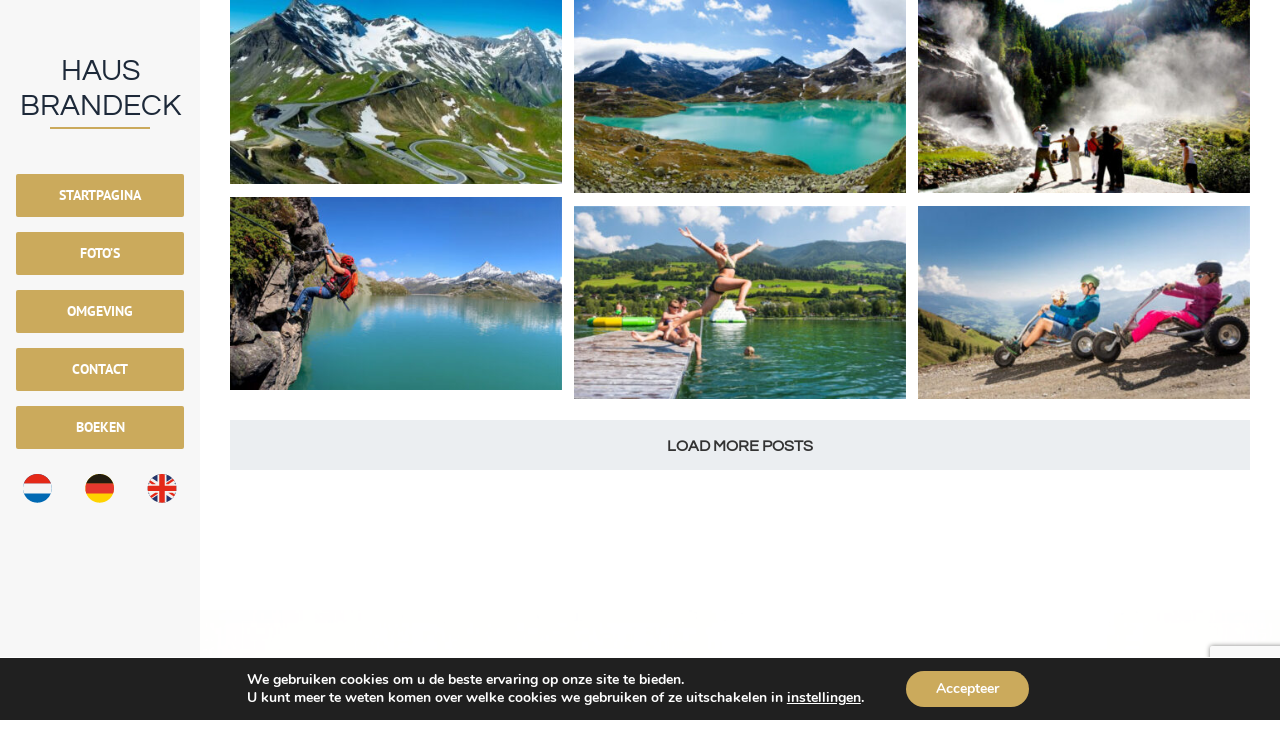

--- FILE ---
content_type: text/html; charset=UTF-8
request_url: https://www.brandeck.at/nl/portfolio_category/zomer-activiteit/
body_size: 17820
content:
<!DOCTYPE html>
<html class="avada-html-layout-wide avada-html-header-position-left avada-html-is-archive" lang="nl-NL" prefix="og: http://ogp.me/ns# fb: http://ogp.me/ns/fb#">
<head>
	<meta http-equiv="X-UA-Compatible" content="IE=edge" />
	<meta http-equiv="Content-Type" content="text/html; charset=utf-8"/>
	<meta name="viewport" content="width=device-width, initial-scale=1" />
	<meta name='robots' content='index, follow, max-image-preview:large, max-snippet:-1, max-video-preview:-1' />
	<style>img:is([sizes="auto" i], [sizes^="auto," i]) { contain-intrinsic-size: 3000px 1500px }</style>
	<link rel="alternate" href="https://www.brandeck.at/nl/portfolio_category/zomer-activiteit/" hreflang="nl" />
<link rel="alternate" href="https://www.brandeck.at/en/portfolio_category/summer-activity/" hreflang="en" />

	<!-- This site is optimized with the Yoast SEO plugin v26.3 - https://yoast.com/wordpress/plugins/seo/ -->
	<title>Zomer Activiteit Archieven - Haus Brandeck</title>
	<link rel="canonical" href="https://www.brandeck.at/nl/portfolio_category/zomer-activiteit/" />
	<link rel="next" href="https://www.brandeck.at/nl/portfolio_category/zomer-activiteit/page/2/" />
	<meta property="og:locale" content="nl_NL" />
	<meta property="og:locale:alternate" content="en_US" />
	<meta property="og:type" content="article" />
	<meta property="og:title" content="Zomer Activiteit Archieven - Haus Brandeck" />
	<meta property="og:url" content="https://www.brandeck.at/nl/portfolio_category/zomer-activiteit/" />
	<meta property="og:site_name" content="Haus Brandeck" />
	<meta name="twitter:card" content="summary_large_image" />
	<script type="application/ld+json" class="yoast-schema-graph">{"@context":"https://schema.org","@graph":[{"@type":"CollectionPage","@id":"https://www.brandeck.at/nl/portfolio_category/zomer-activiteit/","url":"https://www.brandeck.at/nl/portfolio_category/zomer-activiteit/","name":"Zomer Activiteit Archieven - Haus Brandeck","isPartOf":{"@id":"https://www.brandeck.at/nl/starpagina/#website"},"primaryImageOfPage":{"@id":"https://www.brandeck.at/nl/portfolio_category/zomer-activiteit/#primaryimage"},"image":{"@id":"https://www.brandeck.at/nl/portfolio_category/zomer-activiteit/#primaryimage"},"thumbnailUrl":"https://www.brandeck.at/wp-content/uploads/2022/06/grossglockner-hochalpenstra-1920x1067-1.jpg","breadcrumb":{"@id":"https://www.brandeck.at/nl/portfolio_category/zomer-activiteit/#breadcrumb"},"inLanguage":"nl-NL"},{"@type":"ImageObject","inLanguage":"nl-NL","@id":"https://www.brandeck.at/nl/portfolio_category/zomer-activiteit/#primaryimage","url":"https://www.brandeck.at/wp-content/uploads/2022/06/grossglockner-hochalpenstra-1920x1067-1.jpg","contentUrl":"https://www.brandeck.at/wp-content/uploads/2022/06/grossglockner-hochalpenstra-1920x1067-1.jpg","width":1200,"height":667},{"@type":"BreadcrumbList","@id":"https://www.brandeck.at/nl/portfolio_category/zomer-activiteit/#breadcrumb","itemListElement":[{"@type":"ListItem","position":1,"name":"Home","item":"https://www.brandeck.at/nl/starpagina/"},{"@type":"ListItem","position":2,"name":"Activiteiten","item":"https://www.brandeck.at/nl/portfolio_category/activiteiten/"},{"@type":"ListItem","position":3,"name":"Zomer Activiteit"}]},{"@type":"WebSite","@id":"https://www.brandeck.at/nl/starpagina/#website","url":"https://www.brandeck.at/nl/starpagina/","name":"Haus Brandeck","description":"Vakantie appartementen in Oostenrijk","publisher":{"@id":"https://www.brandeck.at/nl/starpagina/#organization"},"potentialAction":[{"@type":"SearchAction","target":{"@type":"EntryPoint","urlTemplate":"https://www.brandeck.at/nl/starpagina/?s={search_term_string}"},"query-input":{"@type":"PropertyValueSpecification","valueRequired":true,"valueName":"search_term_string"}}],"inLanguage":"nl-NL"},{"@type":"Organization","@id":"https://www.brandeck.at/nl/starpagina/#organization","name":"Chalet Murmi","url":"https://www.brandeck.at/nl/starpagina/","logo":{"@type":"ImageObject","inLanguage":"nl-NL","@id":"https://www.brandeck.at/nl/starpagina/#/schema/logo/image/","url":"https://www.brandeck.at/wp-content/uploads/2022/02/Photo_6553797_DJI_197_jpg_4839862_0_20211010182322_photo_original.jpg","contentUrl":"https://www.brandeck.at/wp-content/uploads/2022/02/Photo_6553797_DJI_197_jpg_4839862_0_20211010182322_photo_original.jpg","width":1200,"height":675,"caption":"Chalet Murmi"},"image":{"@id":"https://www.brandeck.at/nl/starpagina/#/schema/logo/image/"},"sameAs":["https://www.instagram.com/luxus_chalet_murmi/"]}]}</script>
	<!-- / Yoast SEO plugin. -->


<link rel='dns-prefetch' href='//www.googletagmanager.com' />
<link rel='dns-prefetch' href='//stats.wp.com' />
<link rel="alternate" type="application/rss+xml" title="Haus Brandeck &raquo; Feed" href="https://www.brandeck.at/nl/feed/" />
<link rel="alternate" type="application/rss+xml" title="Haus Brandeck &raquo; Reactiesfeed" href="https://www.brandeck.at/nl/comments/feed/" />
<script type="text/javascript" id="wpp-js" src="https://www.brandeck.at/wp-content/plugins/wordpress-popular-posts/assets/js/wpp.min.js?ver=7.3.6" data-sampling="0" data-sampling-rate="100" data-api-url="https://www.brandeck.at/wp-json/wordpress-popular-posts" data-post-id="0" data-token="9cb14eba04" data-lang="nl" data-debug="0"></script>
		
		
		
				<link rel="alternate" type="application/rss+xml" title="Feed Haus Brandeck &raquo; Zomer Activiteit Portfolio Categories" href="https://www.brandeck.at/nl/portfolio_category/zomer-activiteit/feed/" />
				
		<meta property="og:locale" content="nl_NL_formal"/>
		<meta property="og:type" content="article"/>
		<meta property="og:site_name" content="Haus Brandeck"/>
		<meta property="og:title" content="Zomer Activiteit Archieven - Haus Brandeck"/>
				<meta property="og:url" content="https://www.brandeck.at/nl/portfolio-items/bezoek-aan-de-gosglockner-hochalpenstrase-en-de-kaiser-franz-josefs-hohe/"/>
																				<meta property="og:image" content="https://www.brandeck.at/wp-content/uploads/2022/06/grossglockner-hochalpenstra-1920x1067-1.jpg"/>
		<meta property="og:image:width" content="1200"/>
		<meta property="og:image:height" content="667"/>
		<meta property="og:image:type" content="image/jpeg"/>
				<link rel='stylesheet' id='wp-components-css' href='https://www.brandeck.at/wp-includes/css/dist/components/style.min.css?ver=6.8.3' type='text/css' media='all' />
<link rel='stylesheet' id='wp-preferences-css' href='https://www.brandeck.at/wp-includes/css/dist/preferences/style.min.css?ver=6.8.3' type='text/css' media='all' />
<link rel='stylesheet' id='wp-block-editor-css' href='https://www.brandeck.at/wp-includes/css/dist/block-editor/style.min.css?ver=6.8.3' type='text/css' media='all' />
<link rel='stylesheet' id='popup-maker-block-library-style-css' href='https://www.brandeck.at/wp-content/plugins/popup-maker/dist/packages/block-library-style.css?ver=dbea705cfafe089d65f1' type='text/css' media='all' />
<link rel='stylesheet' id='mediaelement-css' href='https://www.brandeck.at/wp-includes/js/mediaelement/mediaelementplayer-legacy.min.css?ver=4.2.17' type='text/css' media='all' />
<link rel='stylesheet' id='wp-mediaelement-css' href='https://www.brandeck.at/wp-includes/js/mediaelement/wp-mediaelement.min.css?ver=6.8.3' type='text/css' media='all' />
<style id='jetpack-sharing-buttons-style-inline-css' type='text/css'>
.jetpack-sharing-buttons__services-list{display:flex;flex-direction:row;flex-wrap:wrap;gap:0;list-style-type:none;margin:5px;padding:0}.jetpack-sharing-buttons__services-list.has-small-icon-size{font-size:12px}.jetpack-sharing-buttons__services-list.has-normal-icon-size{font-size:16px}.jetpack-sharing-buttons__services-list.has-large-icon-size{font-size:24px}.jetpack-sharing-buttons__services-list.has-huge-icon-size{font-size:36px}@media print{.jetpack-sharing-buttons__services-list{display:none!important}}.editor-styles-wrapper .wp-block-jetpack-sharing-buttons{gap:0;padding-inline-start:0}ul.jetpack-sharing-buttons__services-list.has-background{padding:1.25em 2.375em}
</style>
<link rel='stylesheet' id='dashicons-css' href='https://www.brandeck.at/wp-includes/css/dashicons.min.css?ver=6.8.3' type='text/css' media='all' />
<link rel='stylesheet' id='admin-bar-css' href='https://www.brandeck.at/wp-includes/css/admin-bar.min.css?ver=6.8.3' type='text/css' media='all' />
<style id='admin-bar-inline-css' type='text/css'>

    /* Hide CanvasJS credits for P404 charts specifically */
    #p404RedirectChart .canvasjs-chart-credit {
        display: none !important;
    }
    
    #p404RedirectChart canvas {
        border-radius: 6px;
    }

    .p404-redirect-adminbar-weekly-title {
        font-weight: bold;
        font-size: 14px;
        color: #fff;
        margin-bottom: 6px;
    }

    #wpadminbar #wp-admin-bar-p404_free_top_button .ab-icon:before {
        content: "\f103";
        color: #dc3545;
        top: 3px;
    }
    
    #wp-admin-bar-p404_free_top_button .ab-item {
        min-width: 80px !important;
        padding: 0px !important;
    }
    
    /* Ensure proper positioning and z-index for P404 dropdown */
    .p404-redirect-adminbar-dropdown-wrap { 
        min-width: 0; 
        padding: 0;
        position: static !important;
    }
    
    #wpadminbar #wp-admin-bar-p404_free_top_button_dropdown {
        position: static !important;
    }
    
    #wpadminbar #wp-admin-bar-p404_free_top_button_dropdown .ab-item {
        padding: 0 !important;
        margin: 0 !important;
    }
    
    .p404-redirect-dropdown-container {
        min-width: 340px;
        padding: 18px 18px 12px 18px;
        background: #23282d !important;
        color: #fff;
        border-radius: 12px;
        box-shadow: 0 8px 32px rgba(0,0,0,0.25);
        margin-top: 10px;
        position: relative !important;
        z-index: 999999 !important;
        display: block !important;
        border: 1px solid #444;
    }
    
    /* Ensure P404 dropdown appears on hover */
    #wpadminbar #wp-admin-bar-p404_free_top_button .p404-redirect-dropdown-container { 
        display: none !important;
    }
    
    #wpadminbar #wp-admin-bar-p404_free_top_button:hover .p404-redirect-dropdown-container { 
        display: block !important;
    }
    
    #wpadminbar #wp-admin-bar-p404_free_top_button:hover #wp-admin-bar-p404_free_top_button_dropdown .p404-redirect-dropdown-container {
        display: block !important;
    }
    
    .p404-redirect-card {
        background: #2c3338;
        border-radius: 8px;
        padding: 18px 18px 12px 18px;
        box-shadow: 0 2px 8px rgba(0,0,0,0.07);
        display: flex;
        flex-direction: column;
        align-items: flex-start;
        border: 1px solid #444;
    }
    
    .p404-redirect-btn {
        display: inline-block;
        background: #dc3545;
        color: #fff !important;
        font-weight: bold;
        padding: 5px 22px;
        border-radius: 8px;
        text-decoration: none;
        font-size: 17px;
        transition: background 0.2s, box-shadow 0.2s;
        margin-top: 8px;
        box-shadow: 0 2px 8px rgba(220,53,69,0.15);
        text-align: center;
        line-height: 1.6;
    }
    
    .p404-redirect-btn:hover {
        background: #c82333;
        color: #fff !important;
        box-shadow: 0 4px 16px rgba(220,53,69,0.25);
    }
    
    /* Prevent conflicts with other admin bar dropdowns */
    #wpadminbar .ab-top-menu > li:hover > .ab-item,
    #wpadminbar .ab-top-menu > li.hover > .ab-item {
        z-index: auto;
    }
    
    #wpadminbar #wp-admin-bar-p404_free_top_button:hover > .ab-item {
        z-index: 999998 !important;
    }
    
</style>
<link rel='stylesheet' id='wordpress-popular-posts-css-css' href='https://www.brandeck.at/wp-content/plugins/wordpress-popular-posts/assets/css/wpp.css?ver=7.3.6' type='text/css' media='all' />
<link rel='stylesheet' id='ics-calendar-css' href='https://www.brandeck.at/wp-content/plugins/ics-calendar/assets/style.min.css?ver=11.7.0.1' type='text/css' media='all' />
<link rel='stylesheet' id='ics-calendar-pro-css' href='https://www.brandeck.at/wp-content/plugins/ics-calendar-pro/assets/style.min.css?ver=5.8.2.2' type='text/css' media='all' />
<style id='ics-calendar-pro-inline-css' type='text/css'>
.ics-calendar, .r34ics_lightbox{--r34ics--color--white:#ffffff !important;}.ics-calendar, .r34ics_lightbox{--r34ics--color--whitesmoke:#e7f5fe !important;}.ics-calendar, .r34ics_lightbox{--r34ics--color--gainsboro:#87cefa !important;}.ics-calendar, .r34ics_lightbox{--r34ics--color--darkgray:#66a8d7 !important;}.ics-calendar, .r34ics_lightbox{--r34ics--color--gray:#4682b4 !important;}.ics-calendar .ics-calendar-title, .ics-calendar .ics-calendar-label, .ics-calendar .ics-calendar-date{color:var(--r34ics--color--gray);}.ics-calendar, .r34ics_lightbox{--r34ics--color--dimgray:#23415a !important;}.ics-calendar, .r34ics_lightbox{--r34ics--color--black:#181818 !important;}.ics-calendar-color-key input[type=checkbox]{display:none;}.ics-calendar-sidebar{top:5em;}.ics-calendar .fc{--r34ics--fc--font--size:0.8rem !important;}.ics-calendar-month-grid, .ics-calendar-grid-wrapper, .ics-calendar-widget-grid{font-size:100% !important;}.ics-calendar-list-wrapper, .ics-calendar-sidebar, .ics-calendar-day-details{font-size:100% !important;}.ics-calendar{--r34ics--color--white:#ffffff;--r34ics--color--whitesmoke:#e7f5fe;--r34ics--color--gainsboro:#87cefa;--r34ics--color--darkgray:#66a8d7;--r34ics--color--gray:#4682b4;--r34ics--color--dimgray:#23415a;--r34ics--color--black:#181818;}
</style>
<link rel='stylesheet' id='child-style-css' href='https://www.brandeck.at/wp-content/themes/Avada-Child-Theme/style.css?ver=6.8.3' type='text/css' media='all' />
<link rel='stylesheet' id='moove_gdpr_frontend-css' href='https://www.brandeck.at/wp-content/plugins/gdpr-cookie-compliance/dist/styles/gdpr-main.css?ver=5.0.9' type='text/css' media='all' />
<style id='moove_gdpr_frontend-inline-css' type='text/css'>
#moove_gdpr_cookie_modal,#moove_gdpr_cookie_info_bar,.gdpr_cookie_settings_shortcode_content{font-family:&#039;Nunito&#039;,sans-serif}#moove_gdpr_save_popup_settings_button{background-color:#373737;color:#fff}#moove_gdpr_save_popup_settings_button:hover{background-color:#000}#moove_gdpr_cookie_info_bar .moove-gdpr-info-bar-container .moove-gdpr-info-bar-content a.mgbutton,#moove_gdpr_cookie_info_bar .moove-gdpr-info-bar-container .moove-gdpr-info-bar-content button.mgbutton{background-color:#cbaa5c}#moove_gdpr_cookie_modal .moove-gdpr-modal-content .moove-gdpr-modal-footer-content .moove-gdpr-button-holder a.mgbutton,#moove_gdpr_cookie_modal .moove-gdpr-modal-content .moove-gdpr-modal-footer-content .moove-gdpr-button-holder button.mgbutton,.gdpr_cookie_settings_shortcode_content .gdpr-shr-button.button-green{background-color:#cbaa5c;border-color:#cbaa5c}#moove_gdpr_cookie_modal .moove-gdpr-modal-content .moove-gdpr-modal-footer-content .moove-gdpr-button-holder a.mgbutton:hover,#moove_gdpr_cookie_modal .moove-gdpr-modal-content .moove-gdpr-modal-footer-content .moove-gdpr-button-holder button.mgbutton:hover,.gdpr_cookie_settings_shortcode_content .gdpr-shr-button.button-green:hover{background-color:#fff;color:#cbaa5c}#moove_gdpr_cookie_modal .moove-gdpr-modal-content .moove-gdpr-modal-close i,#moove_gdpr_cookie_modal .moove-gdpr-modal-content .moove-gdpr-modal-close span.gdpr-icon{background-color:#cbaa5c;border:1px solid #cbaa5c}#moove_gdpr_cookie_info_bar span.moove-gdpr-infobar-allow-all.focus-g,#moove_gdpr_cookie_info_bar span.moove-gdpr-infobar-allow-all:focus,#moove_gdpr_cookie_info_bar button.moove-gdpr-infobar-allow-all.focus-g,#moove_gdpr_cookie_info_bar button.moove-gdpr-infobar-allow-all:focus,#moove_gdpr_cookie_info_bar span.moove-gdpr-infobar-reject-btn.focus-g,#moove_gdpr_cookie_info_bar span.moove-gdpr-infobar-reject-btn:focus,#moove_gdpr_cookie_info_bar button.moove-gdpr-infobar-reject-btn.focus-g,#moove_gdpr_cookie_info_bar button.moove-gdpr-infobar-reject-btn:focus,#moove_gdpr_cookie_info_bar span.change-settings-button.focus-g,#moove_gdpr_cookie_info_bar span.change-settings-button:focus,#moove_gdpr_cookie_info_bar button.change-settings-button.focus-g,#moove_gdpr_cookie_info_bar button.change-settings-button:focus{-webkit-box-shadow:0 0 1px 3px #cbaa5c;-moz-box-shadow:0 0 1px 3px #cbaa5c;box-shadow:0 0 1px 3px #cbaa5c}#moove_gdpr_cookie_modal .moove-gdpr-modal-content .moove-gdpr-modal-close i:hover,#moove_gdpr_cookie_modal .moove-gdpr-modal-content .moove-gdpr-modal-close span.gdpr-icon:hover,#moove_gdpr_cookie_info_bar span[data-href]>u.change-settings-button{color:#cbaa5c}#moove_gdpr_cookie_modal .moove-gdpr-modal-content .moove-gdpr-modal-left-content #moove-gdpr-menu li.menu-item-selected a span.gdpr-icon,#moove_gdpr_cookie_modal .moove-gdpr-modal-content .moove-gdpr-modal-left-content #moove-gdpr-menu li.menu-item-selected button span.gdpr-icon{color:inherit}#moove_gdpr_cookie_modal .moove-gdpr-modal-content .moove-gdpr-modal-left-content #moove-gdpr-menu li a span.gdpr-icon,#moove_gdpr_cookie_modal .moove-gdpr-modal-content .moove-gdpr-modal-left-content #moove-gdpr-menu li button span.gdpr-icon{color:inherit}#moove_gdpr_cookie_modal .gdpr-acc-link{line-height:0;font-size:0;color:transparent;position:absolute}#moove_gdpr_cookie_modal .moove-gdpr-modal-content .moove-gdpr-modal-close:hover i,#moove_gdpr_cookie_modal .moove-gdpr-modal-content .moove-gdpr-modal-left-content #moove-gdpr-menu li a,#moove_gdpr_cookie_modal .moove-gdpr-modal-content .moove-gdpr-modal-left-content #moove-gdpr-menu li button,#moove_gdpr_cookie_modal .moove-gdpr-modal-content .moove-gdpr-modal-left-content #moove-gdpr-menu li button i,#moove_gdpr_cookie_modal .moove-gdpr-modal-content .moove-gdpr-modal-left-content #moove-gdpr-menu li a i,#moove_gdpr_cookie_modal .moove-gdpr-modal-content .moove-gdpr-tab-main .moove-gdpr-tab-main-content a:hover,#moove_gdpr_cookie_info_bar.moove-gdpr-dark-scheme .moove-gdpr-info-bar-container .moove-gdpr-info-bar-content a.mgbutton:hover,#moove_gdpr_cookie_info_bar.moove-gdpr-dark-scheme .moove-gdpr-info-bar-container .moove-gdpr-info-bar-content button.mgbutton:hover,#moove_gdpr_cookie_info_bar.moove-gdpr-dark-scheme .moove-gdpr-info-bar-container .moove-gdpr-info-bar-content a:hover,#moove_gdpr_cookie_info_bar.moove-gdpr-dark-scheme .moove-gdpr-info-bar-container .moove-gdpr-info-bar-content button:hover,#moove_gdpr_cookie_info_bar.moove-gdpr-dark-scheme .moove-gdpr-info-bar-container .moove-gdpr-info-bar-content span.change-settings-button:hover,#moove_gdpr_cookie_info_bar.moove-gdpr-dark-scheme .moove-gdpr-info-bar-container .moove-gdpr-info-bar-content button.change-settings-button:hover,#moove_gdpr_cookie_info_bar.moove-gdpr-dark-scheme .moove-gdpr-info-bar-container .moove-gdpr-info-bar-content u.change-settings-button:hover,#moove_gdpr_cookie_info_bar span[data-href]>u.change-settings-button,#moove_gdpr_cookie_info_bar.moove-gdpr-dark-scheme .moove-gdpr-info-bar-container .moove-gdpr-info-bar-content a.mgbutton.focus-g,#moove_gdpr_cookie_info_bar.moove-gdpr-dark-scheme .moove-gdpr-info-bar-container .moove-gdpr-info-bar-content button.mgbutton.focus-g,#moove_gdpr_cookie_info_bar.moove-gdpr-dark-scheme .moove-gdpr-info-bar-container .moove-gdpr-info-bar-content a.focus-g,#moove_gdpr_cookie_info_bar.moove-gdpr-dark-scheme .moove-gdpr-info-bar-container .moove-gdpr-info-bar-content button.focus-g,#moove_gdpr_cookie_info_bar.moove-gdpr-dark-scheme .moove-gdpr-info-bar-container .moove-gdpr-info-bar-content a.mgbutton:focus,#moove_gdpr_cookie_info_bar.moove-gdpr-dark-scheme .moove-gdpr-info-bar-container .moove-gdpr-info-bar-content button.mgbutton:focus,#moove_gdpr_cookie_info_bar.moove-gdpr-dark-scheme .moove-gdpr-info-bar-container .moove-gdpr-info-bar-content a:focus,#moove_gdpr_cookie_info_bar.moove-gdpr-dark-scheme .moove-gdpr-info-bar-container .moove-gdpr-info-bar-content button:focus,#moove_gdpr_cookie_info_bar.moove-gdpr-dark-scheme .moove-gdpr-info-bar-container .moove-gdpr-info-bar-content span.change-settings-button.focus-g,span.change-settings-button:focus,button.change-settings-button.focus-g,button.change-settings-button:focus,#moove_gdpr_cookie_info_bar.moove-gdpr-dark-scheme .moove-gdpr-info-bar-container .moove-gdpr-info-bar-content u.change-settings-button.focus-g,#moove_gdpr_cookie_info_bar.moove-gdpr-dark-scheme .moove-gdpr-info-bar-container .moove-gdpr-info-bar-content u.change-settings-button:focus{color:#cbaa5c}#moove_gdpr_cookie_modal .moove-gdpr-branding.focus-g span,#moove_gdpr_cookie_modal .moove-gdpr-modal-content .moove-gdpr-tab-main a.focus-g,#moove_gdpr_cookie_modal .moove-gdpr-modal-content .moove-gdpr-tab-main .gdpr-cd-details-toggle.focus-g{color:#cbaa5c}#moove_gdpr_cookie_modal.gdpr_lightbox-hide{display:none}
</style>
<link rel='stylesheet' id='fusion-dynamic-css-css' href='https://www.brandeck.at/wp-content/uploads/fusion-styles/480af39b3ec06b0129a0d8a01bb36b81.min.css?ver=3.11.13' type='text/css' media='all' />

<!-- Google tag (gtag.js) snippet toegevoegd door Site Kit -->
<!-- Google Analytics snippet toegevoegd door Site Kit -->
<script type="text/javascript" src="https://www.googletagmanager.com/gtag/js?id=G-6CDJQNMSLQ" id="google_gtagjs-js" async></script>
<script type="text/javascript" id="google_gtagjs-js-after">
/* <![CDATA[ */
window.dataLayer = window.dataLayer || [];function gtag(){dataLayer.push(arguments);}
gtag("set","linker",{"domains":["www.brandeck.at"]});
gtag("js", new Date());
gtag("set", "developer_id.dZTNiMT", true);
gtag("config", "G-6CDJQNMSLQ");
/* ]]> */
</script>
<link rel="https://api.w.org/" href="https://www.brandeck.at/wp-json/" /><link rel="alternate" title="JSON" type="application/json" href="https://www.brandeck.at/wp-json/wp/v2/portfolio_category/131" /><link rel="EditURI" type="application/rsd+xml" title="RSD" href="https://www.brandeck.at/xmlrpc.php?rsd" />
<meta name="generator" content="WordPress 6.8.3" />
<meta name="generator" content="Site Kit by Google 1.165.0" /><!-- HubSpot WordPress Plugin v11.3.21: embed JS disabled as a portalId has not yet been configured --><meta name="ti-site-data" content="[base64]" />	<style>img#wpstats{display:none}</style>
		            <style id="wpp-loading-animation-styles">@-webkit-keyframes bgslide{from{background-position-x:0}to{background-position-x:-200%}}@keyframes bgslide{from{background-position-x:0}to{background-position-x:-200%}}.wpp-widget-block-placeholder,.wpp-shortcode-placeholder{margin:0 auto;width:60px;height:3px;background:#dd3737;background:linear-gradient(90deg,#dd3737 0%,#571313 10%,#dd3737 100%);background-size:200% auto;border-radius:3px;-webkit-animation:bgslide 1s infinite linear;animation:bgslide 1s infinite linear}</style>
            <!-- Analytics by WP Statistics - https://wp-statistics.com -->
<style type="text/css" id="css-fb-visibility">@media screen and (max-width: 640px){.fusion-no-small-visibility{display:none !important;}body .sm-text-align-center{text-align:center !important;}body .sm-text-align-left{text-align:left !important;}body .sm-text-align-right{text-align:right !important;}body .sm-flex-align-center{justify-content:center !important;}body .sm-flex-align-flex-start{justify-content:flex-start !important;}body .sm-flex-align-flex-end{justify-content:flex-end !important;}body .sm-mx-auto{margin-left:auto !important;margin-right:auto !important;}body .sm-ml-auto{margin-left:auto !important;}body .sm-mr-auto{margin-right:auto !important;}body .fusion-absolute-position-small{position:absolute;top:auto;width:100%;}.awb-sticky.awb-sticky-small{ position: sticky; top: var(--awb-sticky-offset,0); }}@media screen and (min-width: 641px) and (max-width: 1024px){.fusion-no-medium-visibility{display:none !important;}body .md-text-align-center{text-align:center !important;}body .md-text-align-left{text-align:left !important;}body .md-text-align-right{text-align:right !important;}body .md-flex-align-center{justify-content:center !important;}body .md-flex-align-flex-start{justify-content:flex-start !important;}body .md-flex-align-flex-end{justify-content:flex-end !important;}body .md-mx-auto{margin-left:auto !important;margin-right:auto !important;}body .md-ml-auto{margin-left:auto !important;}body .md-mr-auto{margin-right:auto !important;}body .fusion-absolute-position-medium{position:absolute;top:auto;width:100%;}.awb-sticky.awb-sticky-medium{ position: sticky; top: var(--awb-sticky-offset,0); }}@media screen and (min-width: 1025px){.fusion-no-large-visibility{display:none !important;}body .lg-text-align-center{text-align:center !important;}body .lg-text-align-left{text-align:left !important;}body .lg-text-align-right{text-align:right !important;}body .lg-flex-align-center{justify-content:center !important;}body .lg-flex-align-flex-start{justify-content:flex-start !important;}body .lg-flex-align-flex-end{justify-content:flex-end !important;}body .lg-mx-auto{margin-left:auto !important;margin-right:auto !important;}body .lg-ml-auto{margin-left:auto !important;}body .lg-mr-auto{margin-right:auto !important;}body .fusion-absolute-position-large{position:absolute;top:auto;width:100%;}.awb-sticky.awb-sticky-large{ position: sticky; top: var(--awb-sticky-offset,0); }}</style><style type="text/css">.recentcomments a{display:inline !important;padding:0 !important;margin:0 !important;}</style><link rel="icon" href="https://www.brandeck.at/wp-content/uploads/2022/05/cropped-pngwing.com_-1-32x32.png" sizes="32x32" />
<link rel="icon" href="https://www.brandeck.at/wp-content/uploads/2022/05/cropped-pngwing.com_-1-192x192.png" sizes="192x192" />
<link rel="apple-touch-icon" href="https://www.brandeck.at/wp-content/uploads/2022/05/cropped-pngwing.com_-1-180x180.png" />
<meta name="msapplication-TileImage" content="https://www.brandeck.at/wp-content/uploads/2022/05/cropped-pngwing.com_-1-270x270.png" />
		<style type="text/css" id="wp-custom-css">
			.ics-calendar-year-availability-grid .day { background-color: #99cc66; }		</style>
				<script type="text/javascript">
			var doc = document.documentElement;
			doc.setAttribute( 'data-useragent', navigator.userAgent );
		</script>
		
	</head>

<body class="archive tax-portfolio_category term-zomer-activiteit term-131 wp-theme-Avada wp-child-theme-Avada-Child-Theme fusion-image-hovers fusion-pagination-sizing fusion-button_type-flat fusion-button_span-no fusion-button_gradient-linear avada-image-rollover-circle-yes avada-image-rollover-yes avada-image-rollover-direction-center_horiz fusion-has-button-gradient awbh-left fusion-body ltr fusion-sticky-header no-tablet-sticky-header no-mobile-slidingbar avada-has-rev-slider-styles fusion-disable-outline fusion-sub-menu-fade mobile-logo-pos-center layout-wide-mode avada-has-boxed-modal-shadow-none layout-scroll-offset-full avada-has-zero-margin-offset-top side-header side-header-left menu-text-align-center mobile-menu-design-modern fusion-show-pagination-text fusion-header-layout-v5 avada-responsive avada-footer-fx-none avada-menu-highlight-style-bar fusion-search-form-classic fusion-main-menu-search-dropdown fusion-avatar-square avada-dropdown-styles avada-blog-layout-grid avada-blog-archive-layout-medium alternate avada-header-shadow-no avada-menu-icon-position-left avada-has-megamenu-shadow avada-has-mainmenu-dropdown-divider avada-has-pagetitle-bg-full avada-has-breadcrumb-mobile-hidden avada-has-titlebar-hide avada-social-full-transparent avada-has-pagination-padding avada-flyout-menu-direction-fade avada-ec-views-v1" data-awb-post-id="3843">
		<a class="skip-link screen-reader-text" href="#content">Skip to content</a>

	<div id="boxed-wrapper">
		
		<div id="wrapper" class="fusion-wrapper">
			<div id="home" style="position:relative;top:-1px;"></div>
												<div class="fusion-tb-header" id="side-header"><div class="fusion-sticky-container awb-sticky-content side-header-wrapper" data-sticky-large-visibility="1" data-sticky-medium-visibility="1"><div class="fusion-fullwidth fullwidth-box fusion-builder-row-1 fusion-flex-container hundred-percent-fullwidth non-hundred-percent-height-scrolling fusion-custom-z-index" style="--awb-border-radius-top-left:0px;--awb-border-radius-top-right:0px;--awb-border-radius-bottom-right:0px;--awb-border-radius-bottom-left:0px;--awb-z-index:2005;--awb-padding-top:30px;--awb-padding-right:10px;--awb-padding-bottom:30px;--awb-padding-left:10px;--awb-padding-top-medium:15px;--awb-padding-right-medium:0px;--awb-padding-bottom-medium:15px;--awb-padding-left-medium:0px;--awb-padding-top-small:0px;--awb-padding-right-small:30px;--awb-padding-bottom-small:0px;--awb-padding-left-small:30px;--awb-margin-top-small:0px;--awb-margin-bottom-small:0px;--awb-background-color:rgba(255,255,255,0);--awb-flex-wrap:wrap;" ><div class="fusion-builder-row fusion-row fusion-flex-align-items-center fusion-flex-align-content-flex-start fusion-flex-justify-content-center fusion-flex-content-wrap" style="width:104% !important;max-width:104% !important;margin-left: calc(-4% / 2 );margin-right: calc(-4% / 2 );"><div class="fusion-layout-column fusion_builder_column fusion-builder-column-0 fusion_builder_column_1_1 1_1 fusion-flex-column" style="--awb-bg-size:cover;--awb-width-large:100%;--awb-margin-top-large:10px;--awb-spacing-right-large:1.92%;--awb-margin-bottom-large:10px;--awb-spacing-left-large:1.92%;--awb-width-medium:100%;--awb-order-medium:0;--awb-spacing-right-medium:0%;--awb-margin-bottom-medium:0px;--awb-spacing-left-medium:1.92%;--awb-width-small:66.666666666667%;--awb-order-small:0;--awb-spacing-right-small:0%;--awb-spacing-left-small:2.88%;"><div class="fusion-column-wrapper fusion-column-has-shadow fusion-flex-justify-content-center fusion-content-layout-column"><div class="fusion-text fusion-text-1" style="--awb-margin-top:0px;"><p style="text-align: center;"><a href="https://www.brandeck.at/nl/starpagina/"><span style="font-family: Questrial; font-size: 30px; color: var(--body_typography-color); font-style: var(--body_typography-font-style,normal); letter-spacing: var(--body_typography-letter-spacing); line-height: 30px;" data-fusion-font="true">HAUS<br />
BRANDECK</span></a></p>
</div><div class="fusion-separator" style="align-self: center;margin-left: auto;margin-right: auto;margin-top:-15px;margin-bottom:25px;width:100%;max-width:100px;"><div class="fusion-separator-border sep-single sep-solid" style="--awb-height:20px;--awb-amount:20px;--awb-sep-color:#cbaa5c;border-color:#cbaa5c;border-top-width:2px;"></div></div></div></div><div class="fusion-layout-column fusion_builder_column fusion-builder-column-1 fusion_builder_column_1_1 1_1 fusion-flex-column fusion-no-small-visibility fusion-no-large-visibility" style="--awb-padding-top-medium:0px;--awb-bg-size:cover;--awb-width-large:100%;--awb-margin-top-large:30px;--awb-spacing-right-large:1.92%;--awb-margin-bottom-large:20px;--awb-spacing-left-large:1.92%;--awb-width-medium:100%;--awb-order-medium:0;--awb-margin-top-medium:0px;--awb-spacing-right-medium:1.92%;--awb-margin-bottom-medium:0px;--awb-spacing-left-medium:1.92%;--awb-width-small:33.333333333333%;--awb-order-small:0;--awb-spacing-right-small:5.76%;--awb-spacing-left-small:5.76%;"><div class="fusion-column-wrapper fusion-column-has-shadow fusion-flex-justify-content-center fusion-content-layout-row fusion-flex-align-items-center"><nav class="awb-menu awb-menu_row awb-menu_em-hover mobile-mode-always-expanded awb-menu_icons-left awb-menu_dc-yes mobile-trigger-fullwidth-off awb-menu_mobile-toggle awb-menu_indent-left loading mega-menu-loading awb-menu_desktop awb-menu_dropdown awb-menu_expand-right awb-menu_transition-fade" style="--awb-min-height:200px;--awb-bg:#ffffff;--awb-border-color:#ffffff;--awb-active-color:var(--awb-color4);--awb-active-bg:var(--awb-color3);--awb-active-border-color:var(--awb-color3);--awb-icons-hover-color:var(--awb-color4);--awb-main-justify-content:flex-start;--awb-mobile-bg:var(--awb-color1);--awb-mobile-color:var(--awb-color6);--awb-mobile-active-bg:var(--awb-color1);--awb-mobile-active-color:var(--awb-color4);--awb-mobile-font-size:20px;--awb-mobile-sep-color:var(--awb-color1);--awb-mobile-justify:flex-start;--awb-mobile-caret-left:auto;--awb-mobile-caret-right:0;--awb-fusion-font-family-typography:inherit;--awb-fusion-font-style-typography:normal;--awb-fusion-font-weight-typography:400;--awb-fusion-font-family-submenu-typography:inherit;--awb-fusion-font-style-submenu-typography:normal;--awb-fusion-font-weight-submenu-typography:400;--awb-fusion-font-family-mobile-typography:inherit;--awb-fusion-font-style-mobile-typography:normal;--awb-fusion-font-weight-mobile-typography:400;" aria-label="Menu - Nederlands" data-breakpoint="1024" data-count="0" data-transition-type="fade" data-transition-time="300" data-expand="right"><button type="button" class="awb-menu__m-toggle awb-menu__m-toggle_no-text" aria-expanded="false" aria-controls="menu-menu-nederlands"><span class="awb-menu__m-toggle-inner"><span class="collapsed-nav-text"><span class="screen-reader-text">Toggle Navigation</span></span><span class="awb-menu__m-collapse-icon awb-menu__m-collapse-icon_no-text"><span class="awb-menu__m-collapse-icon-open awb-menu__m-collapse-icon-open_no-text fa-bars fas"></span><span class="awb-menu__m-collapse-icon-close awb-menu__m-collapse-icon-close_no-text fa-times fas"></span></span></span></button><ul id="menu-menu-nederlands" class="fusion-menu awb-menu__main-ul awb-menu__main-ul_row"><li  id="menu-item-4505"  class="pll-parent-menu-item menu-item menu-item-type-custom menu-item-object-custom menu-item-has-children menu-item-4505 awb-menu__li awb-menu__main-li awb-menu__main-li_regular"  data-classes="pll-parent-menu-item" data-item-id="4505"><span class="awb-menu__main-background-default awb-menu__main-background-default_fade"></span><span class="awb-menu__main-background-active awb-menu__main-background-active_fade"></span><a  href="#pll_switcher" class="awb-menu__main-a awb-menu__main-a_regular"><span class="menu-text"><img decoding="async" src="[data-uri]" alt="" width="16" height="11" style="width: 16px; height: 11px;" /><span style="margin-left:0.3em;">Nederlands</span></span><span class="awb-menu__open-nav-submenu-hover"></span></a><button type="button" aria-label="Open submenu of &lt;img src=&quot;[data-uri]&quot; alt=&quot;&quot; width=&quot;16&quot; height=&quot;11&quot; style=&quot;width: 16px; height: 11px;&quot; /&gt;&lt;span style=&quot;margin-left:0.3em;&quot;&gt;Nederlands&lt;/span&gt;" aria-expanded="false" class="awb-menu__open-nav-submenu_mobile awb-menu__open-nav-submenu_main"></button><ul class="awb-menu__sub-ul awb-menu__sub-ul_main"><li  id="menu-item-4505-en"  class="lang-item lang-item-55 lang-item-en lang-item-first menu-item menu-item-type-custom menu-item-object-custom menu-item-4505-en awb-menu__li awb-menu__sub-li"  data-classes="lang-item"><a  href="https://www.brandeck.at/en/portfolio_category/summer-activity/" class="awb-menu__sub-a" hreflang="en-US" lang="en-US"><span><img decoding="async" src="[data-uri]" alt="" width="16" height="11" style="width: 16px; height: 11px;" /><span style="margin-left:0.3em;">English</span></span></a></li><li  id="menu-item-4505-de"  class="lang-item lang-item-171 lang-item-de no-translation menu-item menu-item-type-custom menu-item-object-custom menu-item-4505-de awb-menu__li awb-menu__sub-li"  data-classes="lang-item"><a  href="https://www.brandeck.at/de/startseite/" class="awb-menu__sub-a" hreflang="de-DE" lang="de-DE"><span><img decoding="async" src="[data-uri]" alt="" width="16" height="11" style="width: 16px; height: 11px;" /><span style="margin-left:0.3em;">Deutsch</span></span></a></li></ul></li><li  id="menu-item-4506"  class="menu-item menu-item-type-post_type menu-item-object-page menu-item-home menu-item-4506 awb-menu__li awb-menu__main-li awb-menu__main-li_regular"  data-item-id="4506"><span class="awb-menu__main-background-default awb-menu__main-background-default_fade"></span><span class="awb-menu__main-background-active awb-menu__main-background-active_fade"></span><a  href="https://www.brandeck.at/nl/starpagina/" class="awb-menu__main-a awb-menu__main-a_regular"><span class="menu-text">Startpagina</span></a></li><li  id="menu-item-4507"  class="menu-item menu-item-type-post_type menu-item-object-page menu-item-4507 awb-menu__li awb-menu__main-li awb-menu__main-li_regular"  data-item-id="4507"><span class="awb-menu__main-background-default awb-menu__main-background-default_fade"></span><span class="awb-menu__main-background-active awb-menu__main-background-active_fade"></span><a  href="https://www.brandeck.at/nl/fotos-haus-brandeck/" class="awb-menu__main-a awb-menu__main-a_regular"><span class="menu-text">Foto&#8217;s</span></a></li><li  id="menu-item-4508"  class="menu-item menu-item-type-post_type menu-item-object-page menu-item-4508 awb-menu__li awb-menu__main-li awb-menu__main-li_regular"  data-item-id="4508"><span class="awb-menu__main-background-default awb-menu__main-background-default_fade"></span><span class="awb-menu__main-background-active awb-menu__main-background-active_fade"></span><a  href="https://www.brandeck.at/nl/omgeving/" class="awb-menu__main-a awb-menu__main-a_regular"><span class="menu-text">Omgeving</span></a></li><li  id="menu-item-4618"  class="menu-item menu-item-type-custom menu-item-object-custom menu-item-4618 awb-menu__li awb-menu__main-li awb-menu__main-li_regular"  data-item-id="4618"><span class="awb-menu__main-background-default awb-menu__main-background-default_fade"></span><span class="awb-menu__main-background-active awb-menu__main-background-active_fade"></span><a  href="https://w31.roomsoftware.com/nl/haus-brandeck" class="awb-menu__main-a awb-menu__main-a_regular"><span class="menu-text">Prijzen en Boeken</span></a></li><li  id="menu-item-4509"  class="menu-item menu-item-type-post_type menu-item-object-page menu-item-4509 awb-menu__li awb-menu__main-li awb-menu__main-li_regular"  data-item-id="4509"><span class="awb-menu__main-background-default awb-menu__main-background-default_fade"></span><span class="awb-menu__main-background-active awb-menu__main-background-active_fade"></span><a  href="https://www.brandeck.at/nl/contacteer-ons/" class="awb-menu__main-a awb-menu__main-a_regular"><span class="menu-text">Contact</span></a></li></ul></nav></div></div><div class="fusion-layout-column fusion_builder_column fusion-builder-column-2 fusion_builder_column_1_1 1_1 fusion-flex-column fusion-no-medium-visibility fusion-no-large-visibility" style="--awb-padding-top-medium:0px;--awb-bg-size:cover;--awb-width-large:100%;--awb-margin-top-large:30px;--awb-spacing-right-large:1.92%;--awb-margin-bottom-large:20px;--awb-spacing-left-large:1.92%;--awb-width-medium:100%;--awb-order-medium:0;--awb-margin-top-medium:0px;--awb-spacing-right-medium:1.92%;--awb-margin-bottom-medium:0px;--awb-spacing-left-medium:1.92%;--awb-width-small:33.333333333333%;--awb-order-small:0;--awb-spacing-right-small:5.76%;--awb-spacing-left-small:5.76%;"><div class="fusion-column-wrapper fusion-column-has-shadow fusion-flex-justify-content-center fusion-content-layout-row fusion-flex-align-items-center"><nav class="awb-menu awb-menu_row awb-menu_em-hover mobile-mode-collapse-to-button awb-menu_icons-left awb-menu_dc-yes mobile-trigger-fullwidth-on awb-menu_mobile-toggle awb-menu_indent-left awb-menu_mt-fullwidth mobile-size-full-absolute loading mega-menu-loading awb-menu_desktop awb-menu_dropdown awb-menu_expand-right awb-menu_transition-fade fusion-no-medium-visibility fusion-no-large-visibility" style="--awb-min-height:200px;--awb-bg:#ffffff;--awb-border-color:#ffffff;--awb-active-color:var(--awb-color4);--awb-active-bg:var(--awb-color3);--awb-active-border-color:var(--awb-color3);--awb-icons-hover-color:var(--awb-color4);--awb-main-justify-content:flex-start;--awb-mobile-bg:var(--awb-color2);--awb-mobile-color:var(--awb-color6);--awb-mobile-active-bg:var(--awb-color1);--awb-mobile-active-color:var(--awb-color4);--awb-mobile-trigger-color:var(--awb-color4);--awb-mobile-trigger-background-color:#f7f7f7;--awb-mobile-font-size:20px;--awb-mobile-sep-color:var(--awb-color1);--awb-mobile-justify:flex-start;--awb-mobile-caret-left:auto;--awb-mobile-caret-right:0;--awb-fusion-font-family-typography:inherit;--awb-fusion-font-style-typography:normal;--awb-fusion-font-weight-typography:400;--awb-fusion-font-family-submenu-typography:inherit;--awb-fusion-font-style-submenu-typography:normal;--awb-fusion-font-weight-submenu-typography:400;--awb-fusion-font-family-mobile-typography:inherit;--awb-fusion-font-style-mobile-typography:normal;--awb-fusion-font-weight-mobile-typography:400;" aria-label="Menu - Nederlands" data-breakpoint="640" data-count="1" data-transition-type="fade" data-transition-time="300" data-expand="right"><button type="button" class="awb-menu__m-toggle awb-menu__m-toggle_no-text" aria-expanded="false" aria-controls="menu-menu-nederlands"><span class="awb-menu__m-toggle-inner"><span class="collapsed-nav-text"><span class="screen-reader-text">Toggle Navigation</span></span><span class="awb-menu__m-collapse-icon awb-menu__m-collapse-icon_no-text"><span class="awb-menu__m-collapse-icon-open awb-menu__m-collapse-icon-open_no-text fa-bars fas"></span><span class="awb-menu__m-collapse-icon-close awb-menu__m-collapse-icon-close_no-text fa-times fas"></span></span></span></button><ul id="menu-menu-nederlands-1" class="fusion-menu awb-menu__main-ul awb-menu__main-ul_row"><li   class="pll-parent-menu-item menu-item menu-item-type-custom menu-item-object-custom menu-item-has-children menu-item-4505 awb-menu__li awb-menu__main-li awb-menu__main-li_regular"  data-classes="pll-parent-menu-item" data-item-id="4505"><span class="awb-menu__main-background-default awb-menu__main-background-default_fade"></span><span class="awb-menu__main-background-active awb-menu__main-background-active_fade"></span><a  href="#pll_switcher" class="awb-menu__main-a awb-menu__main-a_regular"><span class="menu-text"><img decoding="async" src="[data-uri]" alt="" width="16" height="11" style="width: 16px; height: 11px;" /><span style="margin-left:0.3em;">Nederlands</span></span><span class="awb-menu__open-nav-submenu-hover"></span></a><button type="button" aria-label="Open submenu of &lt;img src=&quot;[data-uri]&quot; alt=&quot;&quot; width=&quot;16&quot; height=&quot;11&quot; style=&quot;width: 16px; height: 11px;&quot; /&gt;&lt;span style=&quot;margin-left:0.3em;&quot;&gt;Nederlands&lt;/span&gt;" aria-expanded="false" class="awb-menu__open-nav-submenu_mobile awb-menu__open-nav-submenu_main"></button><ul class="awb-menu__sub-ul awb-menu__sub-ul_main"><li   class="lang-item lang-item-55 lang-item-en lang-item-first menu-item menu-item-type-custom menu-item-object-custom menu-item-4505-en awb-menu__li awb-menu__sub-li"  data-classes="lang-item"><a  href="https://www.brandeck.at/en/portfolio_category/summer-activity/" class="awb-menu__sub-a" hreflang="en-US" lang="en-US"><span><img decoding="async" src="[data-uri]" alt="" width="16" height="11" style="width: 16px; height: 11px;" /><span style="margin-left:0.3em;">English</span></span></a></li><li   class="lang-item lang-item-171 lang-item-de no-translation menu-item menu-item-type-custom menu-item-object-custom menu-item-4505-de awb-menu__li awb-menu__sub-li"  data-classes="lang-item"><a  href="https://www.brandeck.at/de/startseite/" class="awb-menu__sub-a" hreflang="de-DE" lang="de-DE"><span><img decoding="async" src="[data-uri]" alt="" width="16" height="11" style="width: 16px; height: 11px;" /><span style="margin-left:0.3em;">Deutsch</span></span></a></li></ul></li><li   class="menu-item menu-item-type-post_type menu-item-object-page menu-item-home menu-item-4506 awb-menu__li awb-menu__main-li awb-menu__main-li_regular"  data-item-id="4506"><span class="awb-menu__main-background-default awb-menu__main-background-default_fade"></span><span class="awb-menu__main-background-active awb-menu__main-background-active_fade"></span><a  href="https://www.brandeck.at/nl/starpagina/" class="awb-menu__main-a awb-menu__main-a_regular"><span class="menu-text">Startpagina</span></a></li><li   class="menu-item menu-item-type-post_type menu-item-object-page menu-item-4507 awb-menu__li awb-menu__main-li awb-menu__main-li_regular"  data-item-id="4507"><span class="awb-menu__main-background-default awb-menu__main-background-default_fade"></span><span class="awb-menu__main-background-active awb-menu__main-background-active_fade"></span><a  href="https://www.brandeck.at/nl/fotos-haus-brandeck/" class="awb-menu__main-a awb-menu__main-a_regular"><span class="menu-text">Foto&#8217;s</span></a></li><li   class="menu-item menu-item-type-post_type menu-item-object-page menu-item-4508 awb-menu__li awb-menu__main-li awb-menu__main-li_regular"  data-item-id="4508"><span class="awb-menu__main-background-default awb-menu__main-background-default_fade"></span><span class="awb-menu__main-background-active awb-menu__main-background-active_fade"></span><a  href="https://www.brandeck.at/nl/omgeving/" class="awb-menu__main-a awb-menu__main-a_regular"><span class="menu-text">Omgeving</span></a></li><li   class="menu-item menu-item-type-custom menu-item-object-custom menu-item-4618 awb-menu__li awb-menu__main-li awb-menu__main-li_regular"  data-item-id="4618"><span class="awb-menu__main-background-default awb-menu__main-background-default_fade"></span><span class="awb-menu__main-background-active awb-menu__main-background-active_fade"></span><a  href="https://w31.roomsoftware.com/nl/haus-brandeck" class="awb-menu__main-a awb-menu__main-a_regular"><span class="menu-text">Prijzen en Boeken</span></a></li><li   class="menu-item menu-item-type-post_type menu-item-object-page menu-item-4509 awb-menu__li awb-menu__main-li awb-menu__main-li_regular"  data-item-id="4509"><span class="awb-menu__main-background-default awb-menu__main-background-default_fade"></span><span class="awb-menu__main-background-active awb-menu__main-background-active_fade"></span><a  href="https://www.brandeck.at/nl/contacteer-ons/" class="awb-menu__main-a awb-menu__main-a_regular"><span class="menu-text">Contact</span></a></li></ul></nav></div></div><div class="fusion-layout-column fusion_builder_column fusion-builder-column-3 fusion_builder_column_1_1 1_1 fusion-flex-column fusion-no-small-visibility fusion-no-medium-visibility" style="--awb-padding-right:10px;--awb-padding-left:10px;--awb-padding-right-medium:0px;--awb-padding-left-medium:0px;--awb-bg-size:cover;--awb-width-large:100%;--awb-margin-top-large:10px;--awb-spacing-right-large:0px;--awb-margin-bottom-large:10px;--awb-spacing-left-large:0px;--awb-width-medium:50%;--awb-order-medium:0;--awb-margin-top-medium:0px;--awb-spacing-right-medium:0px;--awb-margin-bottom-medium:0px;--awb-spacing-left-medium:0px;--awb-width-small:50%;--awb-order-small:0;--awb-spacing-right-small:0px;--awb-spacing-left-small:0px;"><div class="fusion-column-wrapper fusion-column-has-shadow fusion-flex-justify-content-center fusion-content-layout-column"><div ><a class="fusion-button button-flat button-large button-custom fusion-button-default button-1 fusion-button-span-yes fusion-button-default-type fusion-has-button-gradient" style="--button_accent_color:var(--awb-color1);--button_accent_hover_color:var(--awb-color1);--button_border_hover_color:var(--awb-color1);--button_gradient_top_color:#cbaa5c;--button_gradient_bottom_color:var(--awb-color4);--button_gradient_top_color_hover:var(--awb-color5);--button_gradient_bottom_color_hover:var(--awb-color5);--button_margin-bottom:15px;" target="_self" href="https://www.brandeck.at/nl/starpagina/"><span class="fusion-button-text">Startpagina</span></a></div><div ><a class="fusion-button button-flat button-large button-custom fusion-button-default button-2 fusion-button-span-yes fusion-button-default-type fusion-has-button-gradient" style="--button_accent_color:var(--awb-color1);--button_accent_hover_color:var(--awb-color1);--button_border_hover_color:var(--awb-color1);--button_gradient_top_color:#cbaa5c;--button_gradient_bottom_color:var(--awb-color4);--button_gradient_top_color_hover:var(--awb-color5);--button_gradient_bottom_color_hover:var(--awb-color5);--button_margin-bottom:15px;" target="_self" href="https://www.brandeck.at/nl/fotos-haus-brandeck/"><span class="fusion-button-text">Foto&#8217;s</span></a></div><div ><a class="fusion-button button-flat button-large button-custom fusion-button-default button-3 fusion-button-span-yes fusion-button-default-type fusion-has-button-gradient" style="--button_accent_color:var(--awb-color1);--button_accent_hover_color:var(--awb-color1);--button_border_hover_color:var(--awb-color1);--button_gradient_top_color:#cbaa5c;--button_gradient_bottom_color:var(--awb-color4);--button_gradient_top_color_hover:var(--awb-color5);--button_gradient_bottom_color_hover:var(--awb-color5);--button_margin-right:0px;--button_margin-bottom:15px;width:calc(100% - 0px);" target="_self" href="https://www.brandeck.at/nl/omgeving/"><span class="fusion-button-text">Omgeving</span></a></div><div ><a class="fusion-button button-flat button-large button-custom fusion-button-default button-4 fusion-button-span-yes fusion-button-default-type fusion-has-button-gradient" style="--button_accent_color:var(--awb-color1);--button_accent_hover_color:var(--awb-color1);--button_border_hover_color:var(--awb-color1);--button_gradient_top_color:#cbaa5c;--button_gradient_bottom_color:var(--awb-color4);--button_gradient_top_color_hover:var(--awb-color5);--button_gradient_bottom_color_hover:var(--awb-color5);--button_margin-right:0px;width:calc(100% - 0px);" target="_self" href="https://www.brandeck.at/nl/contacteer-ons/"><span class="fusion-button-text">Contact</span></a></div><div ><a class="fusion-button button-flat button-large button-custom fusion-button-default button-5 fusion-button-span-yes fusion-button-default-type fusion-has-button-gradient" style="--button_accent_color:var(--awb-color1);--button_accent_hover_color:var(--awb-color1);--button_border_hover_color:var(--awb-color1);--button_gradient_top_color:#cbaa5c;--button_gradient_bottom_color:var(--awb-color4);--button_gradient_top_color_hover:var(--awb-color5);--button_gradient_bottom_color_hover:var(--awb-color5);--button_margin-top:15px;--button_margin-right:0px;width:calc(100% - 0px);" target="_self" href="https://hotelsoftware.at/haus-brandeck"><span class="fusion-button-text">Boeken</span></a></div></div></div><div class="fusion-layout-column fusion_builder_column fusion-builder-column-4 fusion_builder_column_1_3 1_3 fusion-flex-column fusion-no-small-visibility fusion-no-medium-visibility" style="--awb-bg-size:cover;--awb-width-large:33.333333333333%;--awb-margin-top-large:15px;--awb-spacing-right-large:5.76%;--awb-margin-bottom-large:15px;--awb-spacing-left-large:5.76%;--awb-width-medium:100%;--awb-order-medium:0;--awb-spacing-right-medium:1.92%;--awb-spacing-left-medium:1.92%;--awb-width-small:100%;--awb-order-small:0;--awb-spacing-right-small:1.92%;--awb-spacing-left-small:1.92%;"><div class="fusion-column-wrapper fusion-column-has-shadow fusion-flex-justify-content-center fusion-content-layout-row fusion-flex-align-items-center"><div class="fusion-image-element " style="--awb-caption-title-font-family:var(--h2_typography-font-family);--awb-caption-title-font-weight:var(--h2_typography-font-weight);--awb-caption-title-font-style:var(--h2_typography-font-style);--awb-caption-title-size:var(--h2_typography-font-size);--awb-caption-title-transform:var(--h2_typography-text-transform);--awb-caption-title-line-height:var(--h2_typography-line-height);--awb-caption-title-letter-spacing:var(--h2_typography-letter-spacing);"><span class=" fusion-imageframe imageframe-none imageframe-1 hover-type-none"><a class="fusion-no-lightbox" href="https://www.brandeck.at/nl/starpagina/" target="_self" aria-label="Vlag_Nederlands"><img decoding="async" width="29" height="29" src="data:image/svg+xml,%3Csvg%20xmlns%3D%27http%3A%2F%2Fwww.w3.org%2F2000%2Fsvg%27%20width%3D%2729%27%20height%3D%2729%27%20viewBox%3D%270%200%2029%2029%27%3E%3Crect%20width%3D%2729%27%20height%3D%2729%27%20fill-opacity%3D%220%22%2F%3E%3C%2Fsvg%3E" data-orig-src="https://www.brandeck.at/wp-content/uploads/2022/04/Vlag_Nederlands-6.png" alt class="lazyload img-responsive wp-image-2966"/></a></span></div></div></div>
<div class="fusion-layout-column fusion_builder_column fusion-builder-column-5 fusion_builder_column_1_3 1_3 fusion-flex-column fusion-no-small-visibility fusion-no-medium-visibility" style="--awb-bg-size:cover;--awb-width-large:33.333333333333%;--awb-margin-top-large:15px;--awb-spacing-right-large:5.76%;--awb-margin-bottom-large:15px;--awb-spacing-left-large:5.76%;--awb-width-medium:100%;--awb-order-medium:0;--awb-spacing-right-medium:1.92%;--awb-spacing-left-medium:1.92%;--awb-width-small:100%;--awb-order-small:0;--awb-spacing-right-small:1.92%;--awb-spacing-left-small:1.92%;"><div class="fusion-column-wrapper fusion-column-has-shadow fusion-flex-justify-content-center fusion-content-layout-row fusion-flex-align-items-center"><div class="fusion-image-element " style="--awb-caption-title-font-family:var(--h2_typography-font-family);--awb-caption-title-font-weight:var(--h2_typography-font-weight);--awb-caption-title-font-style:var(--h2_typography-font-style);--awb-caption-title-size:var(--h2_typography-font-size);--awb-caption-title-transform:var(--h2_typography-text-transform);--awb-caption-title-line-height:var(--h2_typography-line-height);--awb-caption-title-letter-spacing:var(--h2_typography-letter-spacing);"><span class=" fusion-imageframe imageframe-none imageframe-2 hover-type-none"><a class="fusion-no-lightbox" href="https://www.brandeck.at/de/startseite/" target="_self" aria-label="Vlag_Duits"><img decoding="async" width="29" height="29" src="data:image/svg+xml,%3Csvg%20xmlns%3D%27http%3A%2F%2Fwww.w3.org%2F2000%2Fsvg%27%20width%3D%2729%27%20height%3D%2729%27%20viewBox%3D%270%200%2029%2029%27%3E%3Crect%20width%3D%2729%27%20height%3D%2729%27%20fill-opacity%3D%220%22%2F%3E%3C%2Fsvg%3E" data-orig-src="https://www.brandeck.at/wp-content/uploads/2022/04/Vlag_Duits-2.png" alt class="lazyload img-responsive wp-image-2968"/></a></span></div></div></div>
<div class="fusion-layout-column fusion_builder_column fusion-builder-column-6 fusion_builder_column_1_3 1_3 fusion-flex-column fusion-no-small-visibility fusion-no-medium-visibility" style="--awb-bg-size:cover;--awb-width-large:33.333333333333%;--awb-margin-top-large:15px;--awb-spacing-right-large:5.76%;--awb-margin-bottom-large:15px;--awb-spacing-left-large:5.76%;--awb-width-medium:100%;--awb-order-medium:0;--awb-spacing-right-medium:1.92%;--awb-spacing-left-medium:1.92%;--awb-width-small:100%;--awb-order-small:0;--awb-spacing-right-small:1.92%;--awb-spacing-left-small:1.92%;"><div class="fusion-column-wrapper fusion-column-has-shadow fusion-flex-justify-content-center fusion-content-layout-row fusion-flex-align-items-center"><div class="fusion-image-element " style="--awb-caption-title-font-family:var(--h2_typography-font-family);--awb-caption-title-font-weight:var(--h2_typography-font-weight);--awb-caption-title-font-style:var(--h2_typography-font-style);--awb-caption-title-size:var(--h2_typography-font-size);--awb-caption-title-transform:var(--h2_typography-text-transform);--awb-caption-title-line-height:var(--h2_typography-line-height);--awb-caption-title-letter-spacing:var(--h2_typography-letter-spacing);"><span class=" fusion-imageframe imageframe-none imageframe-3 hover-type-none"><a class="fusion-no-lightbox" href="https://www.brandeck.at/en/homepage/" target="_self" aria-label="Vlag_Engels"><img decoding="async" width="30" height="29" src="data:image/svg+xml,%3Csvg%20xmlns%3D%27http%3A%2F%2Fwww.w3.org%2F2000%2Fsvg%27%20width%3D%2730%27%20height%3D%2729%27%20viewBox%3D%270%200%2030%2029%27%3E%3Crect%20width%3D%2730%27%20height%3D%2729%27%20fill-opacity%3D%220%22%2F%3E%3C%2Fsvg%3E" data-orig-src="https://www.brandeck.at/wp-content/uploads/2022/04/Vlag_Engels-2.png" alt class="lazyload img-responsive wp-image-2970"/></a></span></div></div></div>
</div></div>
</div></div>		<div id="sliders-container" class="fusion-slider-visibility">
					</div>
											
			
						<main id="main" class="clearfix ">
				<div class="fusion-row" style="">
	<section id="content" class=" full-width" style="width: 100%;">
		
<div class="fusion-portfolio fusion-portfolio-archive fusion-portfolio-layout-grid fusion-portfolio-three fusion-portfolio-rollover fusion-portfolio-paging-load-more-button">

		
	<div class="fusion-portfolio-wrapper" data-picturesize="auto" data-pages="2" style="margin:calc(var(--portfolio_archive_column_spacing) / -2);">

		
					
							
				<article class="fusion-portfolio-post post-3843  fusion-col-spacing" style="padding:calc(var(--portfolio_archive_column_spacing) / 2);">

										
																			<div  class="fusion-image-wrapper" aria-haspopup="true">
				<img width="1200" height="667" src="https://www.brandeck.at/wp-content/uploads/2022/06/grossglockner-hochalpenstra-1920x1067-1.jpg" class="attachment-full size-full lazyload wp-post-image" alt="" decoding="async" fetchpriority="high" srcset="data:image/svg+xml,%3Csvg%20xmlns%3D%27http%3A%2F%2Fwww.w3.org%2F2000%2Fsvg%27%20width%3D%271200%27%20height%3D%27667%27%20viewBox%3D%270%200%201200%20667%27%3E%3Crect%20width%3D%271200%27%20height%3D%27667%27%20fill-opacity%3D%220%22%2F%3E%3C%2Fsvg%3E" data-orig-src="https://www.brandeck.at/wp-content/uploads/2022/06/grossglockner-hochalpenstra-1920x1067-1.jpg" data-srcset="https://www.brandeck.at/wp-content/uploads/2022/06/grossglockner-hochalpenstra-1920x1067-1-200x111.jpg 200w, https://www.brandeck.at/wp-content/uploads/2022/06/grossglockner-hochalpenstra-1920x1067-1-400x222.jpg 400w, https://www.brandeck.at/wp-content/uploads/2022/06/grossglockner-hochalpenstra-1920x1067-1-600x334.jpg 600w, https://www.brandeck.at/wp-content/uploads/2022/06/grossglockner-hochalpenstra-1920x1067-1-800x445.jpg 800w, https://www.brandeck.at/wp-content/uploads/2022/06/grossglockner-hochalpenstra-1920x1067-1.jpg 1200w" data-sizes="auto" /><div class="fusion-rollover">
	<div class="fusion-rollover-content">

										
														
								
								
																		<a class="fusion-rollover-gallery" href="https://www.brandeck.at/wp-content/uploads/2022/06/grossglockner-hochalpenstra-1920x1067-1.jpg" data-id="3843" data-rel="iLightbox[gallery]" data-title="grossglockner-hochalpenstra-1920x1067" data-caption="">
						Gallery					</a>
														
		
								
								
		
						<a class="fusion-link-wrapper" href="https://www.brandeck.at/nl/portfolio-items/bezoek-aan-de-gosglockner-hochalpenstrase-en-de-kaiser-franz-josefs-hohe/" aria-label="Zomer Activiteit"></a>
	</div>
</div>
</div>

						
																			<span class="entry-title rich-snippet-hidden">Bezoek aan de Großglockner Hochalpenstraße en de Kaiser-Franz-Josefs-Höhe</span><span class="vcard rich-snippet-hidden"><span class="fn"><a href="https://www.brandeck.at/nl/author/admin/" title="Berichten van admin" rel="author">admin</a></span></span><span class="updated rich-snippet-hidden">2022-07-06T19:02:39+02:00</span>													
										
				</article><!-- end portfolio-post -->

								
							
				<article class="fusion-portfolio-post post-3835  fusion-col-spacing" style="padding:calc(var(--portfolio_archive_column_spacing) / 2);">

										
																			<div  class="fusion-image-wrapper" aria-haspopup="true">
				<img width="1200" height="700" src="https://www.brandeck.at/wp-content/uploads/2022/06/Bezoek-aan-Weissee-Gletscherwelt.jpg" class="attachment-full size-full lazyload wp-post-image" alt="" decoding="async" srcset="data:image/svg+xml,%3Csvg%20xmlns%3D%27http%3A%2F%2Fwww.w3.org%2F2000%2Fsvg%27%20width%3D%271200%27%20height%3D%27700%27%20viewBox%3D%270%200%201200%20700%27%3E%3Crect%20width%3D%271200%27%20height%3D%27700%27%20fill-opacity%3D%220%22%2F%3E%3C%2Fsvg%3E" data-orig-src="https://www.brandeck.at/wp-content/uploads/2022/06/Bezoek-aan-Weissee-Gletscherwelt.jpg" data-srcset="https://www.brandeck.at/wp-content/uploads/2022/06/Bezoek-aan-Weissee-Gletscherwelt-200x117.jpg 200w, https://www.brandeck.at/wp-content/uploads/2022/06/Bezoek-aan-Weissee-Gletscherwelt-400x233.jpg 400w, https://www.brandeck.at/wp-content/uploads/2022/06/Bezoek-aan-Weissee-Gletscherwelt-600x350.jpg 600w, https://www.brandeck.at/wp-content/uploads/2022/06/Bezoek-aan-Weissee-Gletscherwelt-800x467.jpg 800w, https://www.brandeck.at/wp-content/uploads/2022/06/Bezoek-aan-Weissee-Gletscherwelt.jpg 1200w" data-sizes="auto" /><div class="fusion-rollover">
	<div class="fusion-rollover-content">

										
														
								
								
																		<a class="fusion-rollover-gallery" href="https://www.brandeck.at/wp-content/uploads/2022/06/Bezoek-aan-Weissee-Gletscherwelt.jpg" data-id="3835" data-rel="iLightbox[gallery]" data-title="Bezoek aan Weißsee Gletscherwelt" data-caption="">
						Gallery					</a>
														
		
								
								
		
						<a class="fusion-link-wrapper" href="https://www.brandeck.at/nl/portfolio-items/weisssee/" aria-label="Zomer Activiteit"></a>
	</div>
</div>
</div>

						
																			<span class="entry-title rich-snippet-hidden">Bezoek aan Weißsee Gletscherwelt</span><span class="vcard rich-snippet-hidden"><span class="fn"><a href="https://www.brandeck.at/nl/author/admin/" title="Berichten van admin" rel="author">admin</a></span></span><span class="updated rich-snippet-hidden">2022-06-27T16:08:54+02:00</span>													
										
				</article><!-- end portfolio-post -->

								
							
				<article class="fusion-portfolio-post post-3832  fusion-col-spacing" style="padding:calc(var(--portfolio_archive_column_spacing) / 2);">

										
																			<div  class="fusion-image-wrapper" aria-haspopup="true">
				<img width="1200" height="700" src="https://www.brandeck.at/wp-content/uploads/2022/06/Bezoek-aan-Watervallen-van-Krimml.jpg" class="attachment-full size-full lazyload wp-post-image" alt="" decoding="async" srcset="data:image/svg+xml,%3Csvg%20xmlns%3D%27http%3A%2F%2Fwww.w3.org%2F2000%2Fsvg%27%20width%3D%271200%27%20height%3D%27700%27%20viewBox%3D%270%200%201200%20700%27%3E%3Crect%20width%3D%271200%27%20height%3D%27700%27%20fill-opacity%3D%220%22%2F%3E%3C%2Fsvg%3E" data-orig-src="https://www.brandeck.at/wp-content/uploads/2022/06/Bezoek-aan-Watervallen-van-Krimml.jpg" data-srcset="https://www.brandeck.at/wp-content/uploads/2022/06/Bezoek-aan-Watervallen-van-Krimml-200x117.jpg 200w, https://www.brandeck.at/wp-content/uploads/2022/06/Bezoek-aan-Watervallen-van-Krimml-400x233.jpg 400w, https://www.brandeck.at/wp-content/uploads/2022/06/Bezoek-aan-Watervallen-van-Krimml-600x350.jpg 600w, https://www.brandeck.at/wp-content/uploads/2022/06/Bezoek-aan-Watervallen-van-Krimml-800x467.jpg 800w, https://www.brandeck.at/wp-content/uploads/2022/06/Bezoek-aan-Watervallen-van-Krimml.jpg 1200w" data-sizes="auto" /><div class="fusion-rollover">
	<div class="fusion-rollover-content">

										
														
								
								
																		<a class="fusion-rollover-gallery" href="https://www.brandeck.at/wp-content/uploads/2022/06/Bezoek-aan-Watervallen-van-Krimml.jpg" data-id="3832" data-rel="iLightbox[gallery]" data-title="Bezoek aan Watervallen van Krimml" data-caption="">
						Gallery					</a>
														
		
								
								
		
						<a class="fusion-link-wrapper" href="https://www.brandeck.at/nl/portfolio-items/krimml/" aria-label="Zomer Activiteit"></a>
	</div>
</div>
</div>

						
																			<span class="entry-title rich-snippet-hidden">Bezoek aan Watervallen van Krimml</span><span class="vcard rich-snippet-hidden"><span class="fn"><a href="https://www.brandeck.at/nl/author/admin/" title="Berichten van admin" rel="author">admin</a></span></span><span class="updated rich-snippet-hidden">2022-06-27T16:10:00+02:00</span>													
										
				</article><!-- end portfolio-post -->

								
							
				<article class="fusion-portfolio-post post-968  fusion-col-spacing" style="padding:calc(var(--portfolio_archive_column_spacing) / 2);">

										
																			<div  class="fusion-image-wrapper" aria-haspopup="true">
				<img width="1200" height="700" src="https://www.brandeck.at/wp-content/uploads/2022/06/Klimmen.jpg" class="attachment-full size-full lazyload wp-post-image" alt="" decoding="async" srcset="data:image/svg+xml,%3Csvg%20xmlns%3D%27http%3A%2F%2Fwww.w3.org%2F2000%2Fsvg%27%20width%3D%271200%27%20height%3D%27700%27%20viewBox%3D%270%200%201200%20700%27%3E%3Crect%20width%3D%271200%27%20height%3D%27700%27%20fill-opacity%3D%220%22%2F%3E%3C%2Fsvg%3E" data-orig-src="https://www.brandeck.at/wp-content/uploads/2022/06/Klimmen.jpg" data-srcset="https://www.brandeck.at/wp-content/uploads/2022/06/Klimmen-200x117.jpg 200w, https://www.brandeck.at/wp-content/uploads/2022/06/Klimmen-400x233.jpg 400w, https://www.brandeck.at/wp-content/uploads/2022/06/Klimmen-600x350.jpg 600w, https://www.brandeck.at/wp-content/uploads/2022/06/Klimmen-800x467.jpg 800w, https://www.brandeck.at/wp-content/uploads/2022/06/Klimmen.jpg 1200w" data-sizes="auto" /><div class="fusion-rollover">
	<div class="fusion-rollover-content">

										
														
								
								
																		<a class="fusion-rollover-gallery" href="https://www.brandeck.at/wp-content/uploads/2022/06/Klimmen.jpg" data-id="968" data-rel="iLightbox[gallery]" data-title="Klimmen" data-caption="">
						Gallery					</a>
														
		
								
								
		
						<a class="fusion-link-wrapper" href="https://www.brandeck.at/nl/portfolio-items/klimmen/" aria-label="Zomer Activiteit"></a>
	</div>
</div>
</div>

						
																			<span class="entry-title rich-snippet-hidden">Klimmen</span><span class="vcard rich-snippet-hidden"><span class="fn"><a href="https://www.brandeck.at/nl/author/admin/" title="Berichten van admin" rel="author">admin</a></span></span><span class="updated rich-snippet-hidden">2022-07-07T12:16:54+02:00</span>													
										
				</article><!-- end portfolio-post -->

								
							
				<article class="fusion-portfolio-post post-966  fusion-col-spacing" style="padding:calc(var(--portfolio_archive_column_spacing) / 2);">

										
																			<div  class="fusion-image-wrapper" aria-haspopup="true">
				<img width="1200" height="700" src="https://www.brandeck.at/wp-content/uploads/2022/06/Zwemmen.jpg" class="attachment-full size-full lazyload wp-post-image" alt="" decoding="async" srcset="data:image/svg+xml,%3Csvg%20xmlns%3D%27http%3A%2F%2Fwww.w3.org%2F2000%2Fsvg%27%20width%3D%271200%27%20height%3D%27700%27%20viewBox%3D%270%200%201200%20700%27%3E%3Crect%20width%3D%271200%27%20height%3D%27700%27%20fill-opacity%3D%220%22%2F%3E%3C%2Fsvg%3E" data-orig-src="https://www.brandeck.at/wp-content/uploads/2022/06/Zwemmen.jpg" data-srcset="https://www.brandeck.at/wp-content/uploads/2022/06/Zwemmen-200x117.jpg 200w, https://www.brandeck.at/wp-content/uploads/2022/06/Zwemmen-400x233.jpg 400w, https://www.brandeck.at/wp-content/uploads/2022/06/Zwemmen-600x350.jpg 600w, https://www.brandeck.at/wp-content/uploads/2022/06/Zwemmen-800x467.jpg 800w, https://www.brandeck.at/wp-content/uploads/2022/06/Zwemmen.jpg 1200w" data-sizes="auto" /><div class="fusion-rollover">
	<div class="fusion-rollover-content">

										
														
								
								
																		<a class="fusion-rollover-gallery" href="https://www.brandeck.at/wp-content/uploads/2022/06/Zwemmen.jpg" data-id="966" data-rel="iLightbox[gallery]" data-title="Zwemmen" data-caption="">
						Gallery					</a>
														
		
								
								
		
						<a class="fusion-link-wrapper" href="https://www.brandeck.at/nl/portfolio-items/zwemmen/" aria-label="Zomer Activiteit"></a>
	</div>
</div>
</div>

						
																			<span class="entry-title rich-snippet-hidden">Zwemmen</span><span class="vcard rich-snippet-hidden"><span class="fn"><a href="https://www.brandeck.at/nl/author/admin/" title="Berichten van admin" rel="author">admin</a></span></span><span class="updated rich-snippet-hidden">2022-06-27T19:11:18+02:00</span>													
										
				</article><!-- end portfolio-post -->

								
							
				<article class="fusion-portfolio-post post-810  fusion-col-spacing" style="padding:calc(var(--portfolio_archive_column_spacing) / 2);">

										
																			<div  class="fusion-image-wrapper" aria-haspopup="true">
				<img width="1200" height="700" src="https://www.brandeck.at/wp-content/uploads/2022/06/Mountaincart.jpg" class="attachment-full size-full lazyload wp-post-image" alt="" decoding="async" srcset="data:image/svg+xml,%3Csvg%20xmlns%3D%27http%3A%2F%2Fwww.w3.org%2F2000%2Fsvg%27%20width%3D%271200%27%20height%3D%27700%27%20viewBox%3D%270%200%201200%20700%27%3E%3Crect%20width%3D%271200%27%20height%3D%27700%27%20fill-opacity%3D%220%22%2F%3E%3C%2Fsvg%3E" data-orig-src="https://www.brandeck.at/wp-content/uploads/2022/06/Mountaincart.jpg" data-srcset="https://www.brandeck.at/wp-content/uploads/2022/06/Mountaincart-200x117.jpg 200w, https://www.brandeck.at/wp-content/uploads/2022/06/Mountaincart-400x233.jpg 400w, https://www.brandeck.at/wp-content/uploads/2022/06/Mountaincart-600x350.jpg 600w, https://www.brandeck.at/wp-content/uploads/2022/06/Mountaincart-800x467.jpg 800w, https://www.brandeck.at/wp-content/uploads/2022/06/Mountaincart.jpg 1200w" data-sizes="auto" /><div class="fusion-rollover">
	<div class="fusion-rollover-content">

										
														
								
								
																		<a class="fusion-rollover-gallery" href="https://www.brandeck.at/wp-content/uploads/2022/06/Mountaincart.jpg" data-id="810" data-rel="iLightbox[gallery]" data-title="Mountaincart" data-caption="">
						Gallery					</a>
														
		
								
								
		
						<a class="fusion-link-wrapper" href="https://www.brandeck.at/nl/portfolio-items/mountaincart/" aria-label="Zomer Activiteit"></a>
	</div>
</div>
</div>

						
																			<span class="entry-title rich-snippet-hidden">Mountaincart</span><span class="vcard rich-snippet-hidden"><span class="fn"><a href="https://www.brandeck.at/nl/author/admin/" title="Berichten van admin" rel="author">admin</a></span></span><span class="updated rich-snippet-hidden">2022-06-27T18:44:24+02:00</span>													
										
				</article><!-- end portfolio-post -->

					
	</div><!-- end portfolio-wrapper -->

		<div class="fusion-infinite-scroll-trigger"></div><div class="pagination infinite-scroll clearfix" style="display:none;"><span class="current">1</span><a href="https://www.brandeck.at/nl/portfolio_category/zomer-activiteit/page/2/" class="inactive">2</a><a class="pagination-next" rel="next" href="https://www.brandeck.at/nl/portfolio_category/zomer-activiteit/page/2/"><span class="page-text">Next</span><span class="page-next"></span></a></div><div class="fusion-clearfix"></div>				<button class="fusion-load-more-button fusion-portfolio-button fusion-clearfix">
			Load More Posts		</button>
	
	</div><!-- end fusion-portfolio -->
	</section>
							
					</div>  <!-- fusion-row -->
				</main>  <!-- #main -->
				
				
								
					<div class="fusion-tb-footer fusion-footer"><div class="fusion-footer-widget-area fusion-widget-area"><div class="fusion-fullwidth fullwidth-box fusion-builder-row-2 fusion-flex-container fusion-parallax-none nonhundred-percent-fullwidth non-hundred-percent-height-scrolling lazyload" style="--awb-border-sizes-top:0px;--awb-border-sizes-bottom:0px;--awb-border-sizes-left:0px;--awb-border-sizes-right:0px;--awb-border-radius-top-left:0px;--awb-border-radius-top-right:0px;--awb-border-radius-bottom-right:0px;--awb-border-radius-bottom-left:0px;--awb-padding-top:100px;--awb-padding-right:25px;--awb-padding-bottom:25px;--awb-padding-left:25px;--awb-padding-right-medium:0px;--awb-padding-left-medium:0px;--awb-margin-top:0px;--awb-margin-bottom:0px;--awb-background-image:linear-gradient(180deg, rgba(255,255,255,0.8) 0%,rgba(255,255,255,0.9) 100%);;--awb-background-size:cover;--awb-flex-wrap:wrap;" data-bg="https://www.brandeck.at/wp-content/uploads/2022/07/AdobeStock_57846023.jpeg" data-bg-gradient="linear-gradient(180deg, rgba(255,255,255,0.8) 0%,rgba(255,255,255,0.9) 100%)" ><div class="fusion-builder-row fusion-row fusion-flex-align-items-flex-end fusion-flex-justify-content-center fusion-flex-content-wrap" style="max-width:calc( 1170px + 0px );margin-left: calc(-0px / 2 );margin-right: calc(-0px / 2 );"><div class="fusion-layout-column fusion_builder_column fusion-builder-column-7 fusion_builder_column_1_3 1_3 fusion-flex-column fusion-flex-align-self-flex-start fusion-column-no-min-height fusion-column-inner-bg-wrapper" style="--awb-inner-bg-color:rgba(255,255,255,0);--awb-inner-bg-color-hover:rgba(255,255,255,0);--awb-inner-bg-size:cover;--awb-width-large:33.333333333333%;--awb-margin-top-large:0px;--awb-spacing-right-large:calc( 0.06 * calc( 100% - 0px ) );--awb-margin-bottom-large:0px;--awb-spacing-left-large:0px;--awb-width-medium:33.333333333333%;--awb-spacing-right-medium:calc( 0.06 * calc( 100% - 0px ) );--awb-spacing-left-medium:0px;--awb-width-small:100%;--awb-spacing-right-small:0px;--awb-spacing-left-small:0px;"><span class="fusion-column-inner-bg hover-type-none"><a class="fusion-column-anchor" href="https://www.google.com/maps/place/Apartments+House+Brandeck/@47.2855128,12.5664628,17z/data=!3m1!4b1!4m5!3m4!1s0x477707693cab7d65:0x385c6d282bae34bc!8m2!3d47.2855128!4d12.5664628" rel="noopener noreferrer" target="_blank"><span class="fusion-column-inner-bg-image"></span></a></span><div class="fusion-column-wrapper fusion-flex-justify-content-center fusion-content-layout-row"><i class="fb-icon-element-1 fb-icon-element fontawesome-icon fa-map-marker-alt fas circle-no fusion-text-flow" style="--awb-font-size:60px;--awb-margin-top:25px;--awb-margin-right:150px;--awb-margin-bottom:25px;--awb-margin-left:150px;"></i><div class="fusion-text fusion-text-2" style="--awb-text-color:var(--awb-color7);--awb-margin-top:0px;"><p><span style="font-size: 30px; line-height: 30px; color: var(--awb-color7);" data-fusion-font="true" data-fusion-google-font="Questrial" data-fusion-google-variant="400">Kinostraße 17,</span><br />
<span style="font-size: 30px; line-height: 30px; color: var(--awb-color7);" data-fusion-font="true" data-fusion-google-font="Questrial" data-fusion-google-variant="400">5723 Uttendorf</span></p>
</div></div></div><div class="fusion-layout-column fusion_builder_column fusion-builder-column-8 fusion_builder_column_1_3 1_3 fusion-flex-column fusion-flex-align-self-flex-start fusion-column-no-min-height fusion-column-inner-bg-wrapper" style="--awb-inner-bg-color:rgba(255,255,255,0);--awb-inner-bg-color-hover:rgba(255,255,255,0);--awb-inner-bg-size:cover;--awb-width-large:33.333333333333%;--awb-margin-top-large:0px;--awb-spacing-right-large:calc( 0 * calc( 100% - 0px ) );--awb-margin-bottom-large:0px;--awb-spacing-left-large:calc( 0 * calc( 100% - 0px ) );--awb-width-medium:33.333333333333%;--awb-spacing-right-medium:calc( 0 * calc( 100% - 0px ) );--awb-spacing-left-medium:0px;--awb-width-small:100%;--awb-spacing-right-small:0px;--awb-spacing-left-small:0px;"><span class="fusion-column-inner-bg hover-type-none"><a class="fusion-column-anchor" href="tel:+436505823932" rel="noopener noreferrer" target="_blank"><span class="fusion-column-inner-bg-image"></span></a></span><div class="fusion-column-wrapper fusion-flex-justify-content-center fusion-content-layout-row"><i class="fb-icon-element-2 fb-icon-element fontawesome-icon fa-phone-alt fas circle-no fusion-text-flow" style="--awb-font-size:60px;--awb-margin-top:25px;--awb-margin-right:150px;--awb-margin-bottom:10px;--awb-margin-left:150px;"></i><div class="fusion-text fusion-text-3 fusion-text-no-margin" style="--awb-text-color:var(--awb-color7);--awb-margin-top:20px;--awb-margin-right:0px;--awb-margin-bottom:0px;--awb-margin-left:0px;"><p><span style="font-size: 30px; color: var(--body_typography-color); font-family: var(--body_typography-font-family); font-style: var(--body_typography-font-style,normal); letter-spacing: var(--body_typography-letter-spacing);">+43 650 582 39 32</span></p>
</div></div></div><div class="fusion-layout-column fusion_builder_column fusion-builder-column-9 fusion_builder_column_1_3 1_3 fusion-flex-column fusion-flex-align-self-flex-start fusion-column-no-min-height fusion-column-inner-bg-wrapper" style="--awb-inner-bg-color:rgba(255,255,255,0);--awb-inner-bg-color-hover:rgba(255,255,255,0);--awb-inner-bg-size:cover;--awb-width-large:33.333333333333%;--awb-margin-top-large:0px;--awb-spacing-right-large:0px;--awb-margin-bottom-large:0px;--awb-spacing-left-large:calc( 0 * calc( 100% - 0px ) );--awb-width-medium:33.333333333333%;--awb-spacing-right-medium:0px;--awb-spacing-left-medium:calc( 0 * calc( 100% - 0px ) );--awb-width-small:100%;--awb-spacing-right-small:0px;--awb-spacing-left-small:0px;"><span class="fusion-column-inner-bg hover-type-none"><a class="fusion-column-anchor" href="mailto:info@brandeck.at" rel="noopener noreferrer" target="_blank"><span class="fusion-column-inner-bg-image"></span></a></span><div class="fusion-column-wrapper fusion-flex-justify-content-center fusion-content-layout-row"><i class="fb-icon-element-3 fb-icon-element fontawesome-icon fa-envelope fas circle-no fusion-text-flow" style="--awb-font-size:60px;--awb-margin-top:25px;--awb-margin-right:150px;--awb-margin-bottom:10px;--awb-margin-left:150px;"></i><div class="fusion-text fusion-text-4"></div><div class="fusion-text fusion-text-5 fusion-text-no-margin" style="--awb-margin-top:20px;--awb-margin-right:0px;--awb-margin-bottom:0px;--awb-margin-left:0px;"><p style="font-size: 30px;" data-fusion-font="true">info@brandeck.at</p>
</div></div></div></div></div><div class="fusion-fullwidth fullwidth-box fusion-builder-row-3 fusion-flex-container nonhundred-percent-fullwidth non-hundred-percent-height-scrolling" style="--awb-border-radius-top-left:0px;--awb-border-radius-top-right:0px;--awb-border-radius-bottom-right:0px;--awb-border-radius-bottom-left:0px;--awb-padding-bottom:0px;--awb-background-color:var(--awb-color3);--awb-flex-wrap:wrap;" ><div class="fusion-builder-row fusion-row fusion-flex-align-items-flex-start fusion-flex-content-wrap" style="max-width:1216.8px;margin-left: calc(-4% / 2 );margin-right: calc(-4% / 2 );"><div class="fusion-layout-column fusion_builder_column fusion-builder-column-10 fusion_builder_column_1_1 1_1 fusion-flex-column" style="--awb-bg-size:cover;--awb-width-large:100%;--awb-margin-top-large:0px;--awb-spacing-right-large:1.92%;--awb-margin-bottom-large:0px;--awb-spacing-left-large:1.92%;--awb-width-medium:100%;--awb-order-medium:0;--awb-spacing-right-medium:1.92%;--awb-spacing-left-medium:1.92%;--awb-width-small:100%;--awb-order-small:0;--awb-spacing-right-small:1.92%;--awb-spacing-left-small:1.92%;"><div class="fusion-column-wrapper fusion-column-has-shadow fusion-flex-justify-content-center fusion-content-layout-row"><div class="fusion-text fusion-text-6" style="--awb-text-color:#1d2939;"><p>© Copyright 2022 - 2025 by Haus Brandeck - All Rights: Reserved - Website ⚡ by <a href='http://www.planbravo.be' target='_blank'>Plan Bravo</a></p>
</div></div></div></div></div>
</div></div>
																</div> <!-- wrapper -->
		</div> <!-- #boxed-wrapper -->
				<a class="fusion-one-page-text-link fusion-page-load-link" tabindex="-1" href="#" aria-hidden="true">Page load link</a>

		<div class="avada-footer-scripts">
			<script type="text/javascript">var fusionNavIsCollapsed=function(e){var t,n;window.innerWidth<=e.getAttribute("data-breakpoint")?(e.classList.add("collapse-enabled"),e.classList.remove("awb-menu_desktop"),e.classList.contains("expanded")||window.dispatchEvent(new CustomEvent("fusion-mobile-menu-collapsed",{detail:{nav:e}})),(n=e.querySelectorAll(".menu-item-has-children.expanded")).length&&n.forEach(function(e){e.querySelector(".awb-menu__open-nav-submenu_mobile").setAttribute("aria-expanded","false")})):(null!==e.querySelector(".menu-item-has-children.expanded .awb-menu__open-nav-submenu_click")&&e.querySelector(".menu-item-has-children.expanded .awb-menu__open-nav-submenu_click").click(),e.classList.remove("collapse-enabled"),e.classList.add("awb-menu_desktop"),null!==e.querySelector(".awb-menu__main-ul")&&e.querySelector(".awb-menu__main-ul").removeAttribute("style")),e.classList.add("no-wrapper-transition"),clearTimeout(t),t=setTimeout(()=>{e.classList.remove("no-wrapper-transition")},400),e.classList.remove("loading")},fusionRunNavIsCollapsed=function(){var e,t=document.querySelectorAll(".awb-menu");for(e=0;e<t.length;e++)fusionNavIsCollapsed(t[e])};function avadaGetScrollBarWidth(){var e,t,n,l=document.createElement("p");return l.style.width="100%",l.style.height="200px",(e=document.createElement("div")).style.position="absolute",e.style.top="0px",e.style.left="0px",e.style.visibility="hidden",e.style.width="200px",e.style.height="150px",e.style.overflow="hidden",e.appendChild(l),document.body.appendChild(e),t=l.offsetWidth,e.style.overflow="scroll",t==(n=l.offsetWidth)&&(n=e.clientWidth),document.body.removeChild(e),jQuery("html").hasClass("awb-scroll")&&10<t-n?10:t-n}fusionRunNavIsCollapsed(),window.addEventListener("fusion-resize-horizontal",fusionRunNavIsCollapsed);</script><script type="speculationrules">
{"prefetch":[{"source":"document","where":{"and":[{"href_matches":"\/*"},{"not":{"href_matches":["\/wp-*.php","\/wp-admin\/*","\/wp-content\/uploads\/*","\/wp-content\/*","\/wp-content\/plugins\/*","\/wp-content\/themes\/Avada-Child-Theme\/*","\/wp-content\/themes\/Avada\/*","\/*\\?(.+)"]}},{"not":{"selector_matches":"a[rel~=\"nofollow\"]"}},{"not":{"selector_matches":".no-prefetch, .no-prefetch a"}}]},"eagerness":"conservative"}]}
</script>
	<!--copyscapeskip-->
	<aside id="moove_gdpr_cookie_info_bar" class="moove-gdpr-info-bar-hidden moove-gdpr-align-center moove-gdpr-dark-scheme gdpr_infobar_postion_bottom" aria-label="AVG/GDPR cookie banner" style="display: none;">
	<div class="moove-gdpr-info-bar-container">
		<div class="moove-gdpr-info-bar-content">
		
<div class="moove-gdpr-cookie-notice">
  <p>We gebruiken cookies om u de beste ervaring op onze site te bieden.</p><p>U kunt meer te weten komen over welke cookies we gebruiken of ze uitschakelen in <button  aria-haspopup="true" data-href="#moove_gdpr_cookie_modal" class="change-settings-button">instellingen</button>.</p></div>
<!--  .moove-gdpr-cookie-notice -->
		
<div class="moove-gdpr-button-holder">
			<button class="mgbutton moove-gdpr-infobar-allow-all gdpr-fbo-0" aria-label="Accepteer" >Accepteer</button>
		</div>
<!--  .button-container -->
		</div>
		<!-- moove-gdpr-info-bar-content -->
	</div>
	<!-- moove-gdpr-info-bar-container -->
	</aside>
	<!-- #moove_gdpr_cookie_info_bar -->
	<!--/copyscapeskip-->
<script type="text/javascript" src="https://www.brandeck.at/wp-includes/js/dist/hooks.min.js?ver=4d63a3d491d11ffd8ac6" id="wp-hooks-js"></script>
<script type="text/javascript" src="https://www.brandeck.at/wp-includes/js/dist/i18n.min.js?ver=5e580eb46a90c2b997e6" id="wp-i18n-js"></script>
<script type="text/javascript" id="wp-i18n-js-after">
/* <![CDATA[ */
wp.i18n.setLocaleData( { 'text direction\u0004ltr': [ 'ltr' ] } );
/* ]]> */
</script>
<script type="text/javascript" src="https://www.brandeck.at/wp-content/plugins/contact-form-7/includes/swv/js/index.js?ver=6.1.3" id="swv-js"></script>
<script type="text/javascript" id="contact-form-7-js-translations">
/* <![CDATA[ */
( function( domain, translations ) {
	var localeData = translations.locale_data[ domain ] || translations.locale_data.messages;
	localeData[""].domain = domain;
	wp.i18n.setLocaleData( localeData, domain );
} )( "contact-form-7", {"translation-revision-date":"2025-10-29 22:06:46+0000","generator":"GlotPress\/4.0.3","domain":"messages","locale_data":{"messages":{"":{"domain":"messages","plural-forms":"nplurals=2; plural=n != 1;","lang":"nl"},"This contact form is placed in the wrong place.":["Dit contactformulier staat op de verkeerde plaats."],"Error:":["Fout:"]}},"comment":{"reference":"includes\/js\/index.js"}} );
/* ]]> */
</script>
<script type="text/javascript" id="contact-form-7-js-before">
/* <![CDATA[ */
var wpcf7 = {
    "api": {
        "root": "https:\/\/www.brandeck.at\/wp-json\/",
        "namespace": "contact-form-7\/v1"
    }
};
/* ]]> */
</script>
<script type="text/javascript" src="https://www.brandeck.at/wp-content/plugins/contact-form-7/includes/js/index.js?ver=6.1.3" id="contact-form-7-js"></script>
<script type="text/javascript" src="https://www.brandeck.at/wp-includes/js/jquery/jquery.min.js?ver=3.7.1" id="jquery-core-js"></script>
<script type="text/javascript" src="https://www.google.com/recaptcha/api.js?render=6Le4gSIhAAAAAMnvMl-i61pA8y6ja0RqDXHANCE2&amp;ver=3.0" id="google-recaptcha-js"></script>
<script type="text/javascript" src="https://www.brandeck.at/wp-includes/js/dist/vendor/wp-polyfill.min.js?ver=3.15.0" id="wp-polyfill-js"></script>
<script type="text/javascript" id="wpcf7-recaptcha-js-before">
/* <![CDATA[ */
var wpcf7_recaptcha = {
    "sitekey": "6Le4gSIhAAAAAMnvMl-i61pA8y6ja0RqDXHANCE2",
    "actions": {
        "homepage": "homepage",
        "contactform": "contactform"
    }
};
/* ]]> */
</script>
<script type="text/javascript" src="https://www.brandeck.at/wp-content/plugins/contact-form-7/modules/recaptcha/index.js?ver=6.1.3" id="wpcf7-recaptcha-js"></script>
<script type="text/javascript" src="https://www.brandeck.at/wp-content/plugins/ics-calendar/assets/script.min.js?ver=11.7.0.1" id="ics-calendar-js"></script>
<script type="text/javascript" id="ics-calendar-js-after">
/* <![CDATA[ */
var r34ics_ajax_obj = {"ajaxurl":"https:\/\/www.brandeck.at\/wp-admin\/admin-ajax.php","r34ics_nonce":"a2a61c4899"};
var ics_calendar_i18n = {"hide_past_events":"Verberg verlopen evenementen","show_past_events":"Toon oudere evenementen"};
var r34ics_days_of_week_map = {"zondag":"zo","maandag":"ma","dinsdag":"di","woensdag":"wo","donderdag":"do","vrijdag":"vr","zaterdag":"za"};
var r34ics_transients_expiration_ms = 3600000; var r34ics_ajax_interval;
/* ]]> */
</script>
<script type="text/javascript" src="https://www.brandeck.at/wp-content/plugins/ics-calendar-pro/assets/script.min.js?ver=5.8.2.2" id="ics-calendar-pro-js"></script>
<script type="text/javascript" id="ics-calendar-pro-js-after">
/* <![CDATA[ */
var r34icspro_vars = {"locale":"nl-NL-formal","i18n":{"Copied":"Gekopieerd","Copy URL":"Kopieer URL"}};
/* ]]> */
</script>
<script type="text/javascript" src="https://www.brandeck.at/wp-content/plugins/ics-calendar-pro/vendors/fullcalendar/index.global.min.js?ver=6.1.10" id="r34icspro-fullcalendar-js"></script>
<script type="text/javascript" src="https://www.brandeck.at/wp-content/plugins/ics-calendar-pro/vendors/masonry/masonry.pkgd.min.js?ver=4.2.2" id="r34icspro-masonry-js"></script>
<script type="text/javascript" id="jetpack-stats-js-before">
/* <![CDATA[ */
_stq = window._stq || [];
_stq.push([ "view", JSON.parse("{\"v\":\"ext\",\"blog\":\"203258166\",\"post\":\"0\",\"tz\":\"1\",\"srv\":\"www.brandeck.at\",\"arch_tax_portfolio_category\":\"zomer-activiteit\",\"arch_results\":\"6\",\"j\":\"1:15.2\"}") ]);
_stq.push([ "clickTrackerInit", "203258166", "0" ]);
/* ]]> */
</script>
<script type="text/javascript" src="https://stats.wp.com/e-202545.js" id="jetpack-stats-js" defer="defer" data-wp-strategy="defer"></script>
<script type="text/javascript" id="moove_gdpr_frontend-js-extra">
/* <![CDATA[ */
var moove_frontend_gdpr_scripts = {"ajaxurl":"https:\/\/www.brandeck.at\/wp-admin\/admin-ajax.php","post_id":"3843","plugin_dir":"https:\/\/www.brandeck.at\/wp-content\/plugins\/gdpr-cookie-compliance","show_icons":"all","is_page":"","ajax_cookie_removal":"false","strict_init":"2","enabled_default":{"strict":1,"third_party":0,"advanced":0,"performance":0,"preference":0},"geo_location":"false","force_reload":"false","is_single":"","hide_save_btn":"false","current_user":"0","cookie_expiration":"365","script_delay":"2000","close_btn_action":"1","close_btn_rdr":"","scripts_defined":"{\"cache\":true,\"header\":\"\",\"body\":\"\",\"footer\":\"\",\"thirdparty\":{\"header\":\"\",\"body\":\"\",\"footer\":\"\"},\"strict\":{\"header\":\"\",\"body\":\"\",\"footer\":\"\"},\"advanced\":{\"header\":\"\",\"body\":\"\",\"footer\":\"\"}}","gdpr_scor":"true","wp_lang":"_nl","wp_consent_api":"false","gdpr_nonce":"c411a6db91"};
/* ]]> */
</script>
<script type="text/javascript" src="https://www.brandeck.at/wp-content/plugins/gdpr-cookie-compliance/dist/scripts/main.js?ver=5.0.9" id="moove_gdpr_frontend-js"></script>
<script type="text/javascript" id="moove_gdpr_frontend-js-after">
/* <![CDATA[ */
var gdpr_consent__strict = "false"
var gdpr_consent__thirdparty = "false"
var gdpr_consent__advanced = "false"
var gdpr_consent__performance = "false"
var gdpr_consent__preference = "false"
var gdpr_consent__cookies = ""
/* ]]> */
</script>
<script type="text/javascript" src="https://www.brandeck.at/wp-content/uploads/fusion-scripts/7a8cdd5a60b0cd3b086969ba4ed71da4.min.js?ver=3.11.13" id="fusion-scripts-js"></script>

    
	<!--copyscapeskip-->
	<!-- V1 -->
	<dialog id="moove_gdpr_cookie_modal" class="gdpr_lightbox-hide" aria-modal="true" aria-label="GDPR Instellingen scherm">
	<div class="moove-gdpr-modal-content moove-clearfix logo-position-left moove_gdpr_modal_theme_v1">
		    
		<button class="moove-gdpr-modal-close" autofocus aria-label="Sluit AVG/GDPR (AVG) cookie instellingen">
			<span class="gdpr-sr-only">Sluit AVG/GDPR (AVG) cookie instellingen</span>
			<span class="gdpr-icon moovegdpr-arrow-close"></span>
		</button>
				<div class="moove-gdpr-modal-left-content">
		
<div class="moove-gdpr-company-logo-holder">
	<img src="https://www.brandeck.at/wp-content/plugins/gdpr-cookie-compliance/dist/images/gdpr-logo.png" alt="Haus Brandeck"   width="350"  height="233"  class="img-responsive" />
</div>
<!--  .moove-gdpr-company-logo-holder -->
		<ul id="moove-gdpr-menu">
			
<li class="menu-item-on menu-item-privacy_overview menu-item-selected">
	<button data-href="#privacy_overview" class="moove-gdpr-tab-nav" aria-label="Privacyoverzicht">
	<span class="gdpr-nav-tab-title">Privacyoverzicht</span>
	</button>
</li>

	<li class="menu-item-strict-necessary-cookies menu-item-off">
	<button data-href="#strict-necessary-cookies" class="moove-gdpr-tab-nav" aria-label="Strikt noodzakelijke cookies">
		<span class="gdpr-nav-tab-title">Strikt noodzakelijke cookies</span>
	</button>
	</li>





		</ul>
		
<div class="moove-gdpr-branding-cnt">
			<a href="https://wordpress.org/plugins/gdpr-cookie-compliance/" rel="noopener noreferrer" target="_blank" class='moove-gdpr-branding'>Powered by&nbsp; <span>GDPR Cookie Compliance</span></a>
		</div>
<!--  .moove-gdpr-branding -->
		</div>
		<!--  .moove-gdpr-modal-left-content -->
		<div class="moove-gdpr-modal-right-content">
		<div class="moove-gdpr-modal-title">
			 
		</div>
		<!-- .moove-gdpr-modal-ritle -->
		<div class="main-modal-content">

			<div class="moove-gdpr-tab-content">
			
<div id="privacy_overview" class="moove-gdpr-tab-main">
		<span class="tab-title">Privacyoverzicht</span>
		<div class="moove-gdpr-tab-main-content">
	<p>Deze site maakt gebruik van cookies, zodat wij u de best mogelijke gebruikerservaring kunnen bieden. Cookie-informatie wordt opgeslagen in uw browser en voert functies uit zoals het herkennen wanneer u terugkeert naar onze site en helpt ons team om te begrijpen welke delen van de site u het meest interessant en nuttig vindt.</p>
		</div>
	<!--  .moove-gdpr-tab-main-content -->

</div>
<!-- #privacy_overview -->
			
  <div id="strict-necessary-cookies" class="moove-gdpr-tab-main" style="display:none">
    <span class="tab-title">Strikt noodzakelijke cookies</span>
    <div class="moove-gdpr-tab-main-content">
      <p>Strikt noodzakelijke cookie moet te allen tijde worden ingeschakeld, zodat we uw voorkeuren voor cookie-instellingen kunnen opslaan.</p>
      <div class="moove-gdpr-status-bar ">
        <div class="gdpr-cc-form-wrap">
          <div class="gdpr-cc-form-fieldset">
            <label class="cookie-switch" for="moove_gdpr_strict_cookies">    
              <span class="gdpr-sr-only">In-/uitschakelen cookies</span>        
              <input type="checkbox" aria-label="Strikt noodzakelijke cookies"  value="check" name="moove_gdpr_strict_cookies" id="moove_gdpr_strict_cookies">
              <span class="cookie-slider cookie-round gdpr-sr" data-text-enable="Ingeschakeld" data-text-disabled="Uitgeschakeld">
                <span class="gdpr-sr-label">
                  <span class="gdpr-sr-enable">Ingeschakeld</span>
                  <span class="gdpr-sr-disable">Uitgeschakeld</span>
                </span>
              </span>
            </label>
          </div>
          <!-- .gdpr-cc-form-fieldset -->
        </div>
        <!-- .gdpr-cc-form-wrap -->
      </div>
      <!-- .moove-gdpr-status-bar -->
                                              
    </div>
    <!--  .moove-gdpr-tab-main-content -->
  </div>
  <!-- #strict-necesarry-cookies -->
			
			
									
			</div>
			<!--  .moove-gdpr-tab-content -->
		</div>
		<!--  .main-modal-content -->
		<div class="moove-gdpr-modal-footer-content">
			<div class="moove-gdpr-button-holder">
						<button class="mgbutton moove-gdpr-modal-allow-all button-visible" aria-label="Alles inschakelen">Alles inschakelen</button>
								<button class="mgbutton moove-gdpr-modal-save-settings button-visible" aria-label="Instellingen opslaan">Instellingen opslaan</button>
				</div>
<!--  .moove-gdpr-button-holder -->
		</div>
		<!--  .moove-gdpr-modal-footer-content -->
		</div>
		<!--  .moove-gdpr-modal-right-content -->

		<div class="moove-clearfix"></div>

	</div>
	<!--  .moove-gdpr-modal-content -->
	</dialog>
	<!-- #moove_gdpr_cookie_modal -->
	<!--/copyscapeskip-->
				<script type="text/javascript">
				jQuery( document ).ready( function() {
					var ajaxurl = 'https://www.brandeck.at/wp-admin/admin-ajax.php';
					if ( 0 < jQuery( '.fusion-login-nonce' ).length ) {
						jQuery.get( ajaxurl, { 'action': 'fusion_login_nonce' }, function( response ) {
							jQuery( '.fusion-login-nonce' ).html( response );
						});
					}
				});
				</script>
						</div>

			<section class="to-top-container to-top-left" aria-labelledby="awb-to-top-label">
		<a href="#" id="toTop" class="fusion-top-top-link">
			<span id="awb-to-top-label" class="screen-reader-text">Go to Top</span>

					</a>
	</section>
		</body>
</html>


--- FILE ---
content_type: text/html; charset=utf-8
request_url: https://www.google.com/recaptcha/api2/anchor?ar=1&k=6Le4gSIhAAAAAMnvMl-i61pA8y6ja0RqDXHANCE2&co=aHR0cHM6Ly93d3cuYnJhbmRlY2suYXQ6NDQz&hl=en&v=naPR4A6FAh-yZLuCX253WaZq&size=invisible&anchor-ms=20000&execute-ms=15000&cb=g6cagcjw57wc
body_size: 45166
content:
<!DOCTYPE HTML><html dir="ltr" lang="en"><head><meta http-equiv="Content-Type" content="text/html; charset=UTF-8">
<meta http-equiv="X-UA-Compatible" content="IE=edge">
<title>reCAPTCHA</title>
<style type="text/css">
/* cyrillic-ext */
@font-face {
  font-family: 'Roboto';
  font-style: normal;
  font-weight: 400;
  src: url(//fonts.gstatic.com/s/roboto/v18/KFOmCnqEu92Fr1Mu72xKKTU1Kvnz.woff2) format('woff2');
  unicode-range: U+0460-052F, U+1C80-1C8A, U+20B4, U+2DE0-2DFF, U+A640-A69F, U+FE2E-FE2F;
}
/* cyrillic */
@font-face {
  font-family: 'Roboto';
  font-style: normal;
  font-weight: 400;
  src: url(//fonts.gstatic.com/s/roboto/v18/KFOmCnqEu92Fr1Mu5mxKKTU1Kvnz.woff2) format('woff2');
  unicode-range: U+0301, U+0400-045F, U+0490-0491, U+04B0-04B1, U+2116;
}
/* greek-ext */
@font-face {
  font-family: 'Roboto';
  font-style: normal;
  font-weight: 400;
  src: url(//fonts.gstatic.com/s/roboto/v18/KFOmCnqEu92Fr1Mu7mxKKTU1Kvnz.woff2) format('woff2');
  unicode-range: U+1F00-1FFF;
}
/* greek */
@font-face {
  font-family: 'Roboto';
  font-style: normal;
  font-weight: 400;
  src: url(//fonts.gstatic.com/s/roboto/v18/KFOmCnqEu92Fr1Mu4WxKKTU1Kvnz.woff2) format('woff2');
  unicode-range: U+0370-0377, U+037A-037F, U+0384-038A, U+038C, U+038E-03A1, U+03A3-03FF;
}
/* vietnamese */
@font-face {
  font-family: 'Roboto';
  font-style: normal;
  font-weight: 400;
  src: url(//fonts.gstatic.com/s/roboto/v18/KFOmCnqEu92Fr1Mu7WxKKTU1Kvnz.woff2) format('woff2');
  unicode-range: U+0102-0103, U+0110-0111, U+0128-0129, U+0168-0169, U+01A0-01A1, U+01AF-01B0, U+0300-0301, U+0303-0304, U+0308-0309, U+0323, U+0329, U+1EA0-1EF9, U+20AB;
}
/* latin-ext */
@font-face {
  font-family: 'Roboto';
  font-style: normal;
  font-weight: 400;
  src: url(//fonts.gstatic.com/s/roboto/v18/KFOmCnqEu92Fr1Mu7GxKKTU1Kvnz.woff2) format('woff2');
  unicode-range: U+0100-02BA, U+02BD-02C5, U+02C7-02CC, U+02CE-02D7, U+02DD-02FF, U+0304, U+0308, U+0329, U+1D00-1DBF, U+1E00-1E9F, U+1EF2-1EFF, U+2020, U+20A0-20AB, U+20AD-20C0, U+2113, U+2C60-2C7F, U+A720-A7FF;
}
/* latin */
@font-face {
  font-family: 'Roboto';
  font-style: normal;
  font-weight: 400;
  src: url(//fonts.gstatic.com/s/roboto/v18/KFOmCnqEu92Fr1Mu4mxKKTU1Kg.woff2) format('woff2');
  unicode-range: U+0000-00FF, U+0131, U+0152-0153, U+02BB-02BC, U+02C6, U+02DA, U+02DC, U+0304, U+0308, U+0329, U+2000-206F, U+20AC, U+2122, U+2191, U+2193, U+2212, U+2215, U+FEFF, U+FFFD;
}
/* cyrillic-ext */
@font-face {
  font-family: 'Roboto';
  font-style: normal;
  font-weight: 500;
  src: url(//fonts.gstatic.com/s/roboto/v18/KFOlCnqEu92Fr1MmEU9fCRc4AMP6lbBP.woff2) format('woff2');
  unicode-range: U+0460-052F, U+1C80-1C8A, U+20B4, U+2DE0-2DFF, U+A640-A69F, U+FE2E-FE2F;
}
/* cyrillic */
@font-face {
  font-family: 'Roboto';
  font-style: normal;
  font-weight: 500;
  src: url(//fonts.gstatic.com/s/roboto/v18/KFOlCnqEu92Fr1MmEU9fABc4AMP6lbBP.woff2) format('woff2');
  unicode-range: U+0301, U+0400-045F, U+0490-0491, U+04B0-04B1, U+2116;
}
/* greek-ext */
@font-face {
  font-family: 'Roboto';
  font-style: normal;
  font-weight: 500;
  src: url(//fonts.gstatic.com/s/roboto/v18/KFOlCnqEu92Fr1MmEU9fCBc4AMP6lbBP.woff2) format('woff2');
  unicode-range: U+1F00-1FFF;
}
/* greek */
@font-face {
  font-family: 'Roboto';
  font-style: normal;
  font-weight: 500;
  src: url(//fonts.gstatic.com/s/roboto/v18/KFOlCnqEu92Fr1MmEU9fBxc4AMP6lbBP.woff2) format('woff2');
  unicode-range: U+0370-0377, U+037A-037F, U+0384-038A, U+038C, U+038E-03A1, U+03A3-03FF;
}
/* vietnamese */
@font-face {
  font-family: 'Roboto';
  font-style: normal;
  font-weight: 500;
  src: url(//fonts.gstatic.com/s/roboto/v18/KFOlCnqEu92Fr1MmEU9fCxc4AMP6lbBP.woff2) format('woff2');
  unicode-range: U+0102-0103, U+0110-0111, U+0128-0129, U+0168-0169, U+01A0-01A1, U+01AF-01B0, U+0300-0301, U+0303-0304, U+0308-0309, U+0323, U+0329, U+1EA0-1EF9, U+20AB;
}
/* latin-ext */
@font-face {
  font-family: 'Roboto';
  font-style: normal;
  font-weight: 500;
  src: url(//fonts.gstatic.com/s/roboto/v18/KFOlCnqEu92Fr1MmEU9fChc4AMP6lbBP.woff2) format('woff2');
  unicode-range: U+0100-02BA, U+02BD-02C5, U+02C7-02CC, U+02CE-02D7, U+02DD-02FF, U+0304, U+0308, U+0329, U+1D00-1DBF, U+1E00-1E9F, U+1EF2-1EFF, U+2020, U+20A0-20AB, U+20AD-20C0, U+2113, U+2C60-2C7F, U+A720-A7FF;
}
/* latin */
@font-face {
  font-family: 'Roboto';
  font-style: normal;
  font-weight: 500;
  src: url(//fonts.gstatic.com/s/roboto/v18/KFOlCnqEu92Fr1MmEU9fBBc4AMP6lQ.woff2) format('woff2');
  unicode-range: U+0000-00FF, U+0131, U+0152-0153, U+02BB-02BC, U+02C6, U+02DA, U+02DC, U+0304, U+0308, U+0329, U+2000-206F, U+20AC, U+2122, U+2191, U+2193, U+2212, U+2215, U+FEFF, U+FFFD;
}
/* cyrillic-ext */
@font-face {
  font-family: 'Roboto';
  font-style: normal;
  font-weight: 900;
  src: url(//fonts.gstatic.com/s/roboto/v18/KFOlCnqEu92Fr1MmYUtfCRc4AMP6lbBP.woff2) format('woff2');
  unicode-range: U+0460-052F, U+1C80-1C8A, U+20B4, U+2DE0-2DFF, U+A640-A69F, U+FE2E-FE2F;
}
/* cyrillic */
@font-face {
  font-family: 'Roboto';
  font-style: normal;
  font-weight: 900;
  src: url(//fonts.gstatic.com/s/roboto/v18/KFOlCnqEu92Fr1MmYUtfABc4AMP6lbBP.woff2) format('woff2');
  unicode-range: U+0301, U+0400-045F, U+0490-0491, U+04B0-04B1, U+2116;
}
/* greek-ext */
@font-face {
  font-family: 'Roboto';
  font-style: normal;
  font-weight: 900;
  src: url(//fonts.gstatic.com/s/roboto/v18/KFOlCnqEu92Fr1MmYUtfCBc4AMP6lbBP.woff2) format('woff2');
  unicode-range: U+1F00-1FFF;
}
/* greek */
@font-face {
  font-family: 'Roboto';
  font-style: normal;
  font-weight: 900;
  src: url(//fonts.gstatic.com/s/roboto/v18/KFOlCnqEu92Fr1MmYUtfBxc4AMP6lbBP.woff2) format('woff2');
  unicode-range: U+0370-0377, U+037A-037F, U+0384-038A, U+038C, U+038E-03A1, U+03A3-03FF;
}
/* vietnamese */
@font-face {
  font-family: 'Roboto';
  font-style: normal;
  font-weight: 900;
  src: url(//fonts.gstatic.com/s/roboto/v18/KFOlCnqEu92Fr1MmYUtfCxc4AMP6lbBP.woff2) format('woff2');
  unicode-range: U+0102-0103, U+0110-0111, U+0128-0129, U+0168-0169, U+01A0-01A1, U+01AF-01B0, U+0300-0301, U+0303-0304, U+0308-0309, U+0323, U+0329, U+1EA0-1EF9, U+20AB;
}
/* latin-ext */
@font-face {
  font-family: 'Roboto';
  font-style: normal;
  font-weight: 900;
  src: url(//fonts.gstatic.com/s/roboto/v18/KFOlCnqEu92Fr1MmYUtfChc4AMP6lbBP.woff2) format('woff2');
  unicode-range: U+0100-02BA, U+02BD-02C5, U+02C7-02CC, U+02CE-02D7, U+02DD-02FF, U+0304, U+0308, U+0329, U+1D00-1DBF, U+1E00-1E9F, U+1EF2-1EFF, U+2020, U+20A0-20AB, U+20AD-20C0, U+2113, U+2C60-2C7F, U+A720-A7FF;
}
/* latin */
@font-face {
  font-family: 'Roboto';
  font-style: normal;
  font-weight: 900;
  src: url(//fonts.gstatic.com/s/roboto/v18/KFOlCnqEu92Fr1MmYUtfBBc4AMP6lQ.woff2) format('woff2');
  unicode-range: U+0000-00FF, U+0131, U+0152-0153, U+02BB-02BC, U+02C6, U+02DA, U+02DC, U+0304, U+0308, U+0329, U+2000-206F, U+20AC, U+2122, U+2191, U+2193, U+2212, U+2215, U+FEFF, U+FFFD;
}

</style>
<link rel="stylesheet" type="text/css" href="https://www.gstatic.com/recaptcha/releases/naPR4A6FAh-yZLuCX253WaZq/styles__ltr.css">
<script nonce="rRZPexbmNCwh62IYBl6M7g" type="text/javascript">window['__recaptcha_api'] = 'https://www.google.com/recaptcha/api2/';</script>
<script type="text/javascript" src="https://www.gstatic.com/recaptcha/releases/naPR4A6FAh-yZLuCX253WaZq/recaptcha__en.js" nonce="rRZPexbmNCwh62IYBl6M7g">
      
    </script></head>
<body><div id="rc-anchor-alert" class="rc-anchor-alert"></div>
<input type="hidden" id="recaptcha-token" value="[base64]">
<script type="text/javascript" nonce="rRZPexbmNCwh62IYBl6M7g">
      recaptcha.anchor.Main.init("[\x22ainput\x22,[\x22bgdata\x22,\x22\x22,\[base64]/[base64]/UC5qKyJ+IjoiRToiKStELm1lc3NhZ2UrIjoiK0Quc3RhY2spLnNsaWNlKDAsMjA0OCl9LGx0PWZ1bmN0aW9uKEQsUCl7UC5GLmxlbmd0aD4xMDQ/[base64]/dltQKytdPUY6KEY8MjA0OD92W1ArK109Rj4+NnwxOTI6KChGJjY0NTEyKT09NTUyOTYmJkUrMTxELmxlbmd0aCYmKEQuY2hhckNvZGVBdChFKzEpJjY0NTEyKT09NTYzMjA/[base64]/[base64]/MjU1OlA/NToyKSlyZXR1cm4gZmFsc2U7cmV0dXJuIEYuST0oTSg0NTAsKEQ9KEYuc1k9RSxaKFA/[base64]/[base64]/[base64]/bmV3IGxbSF0oR1swXSk6bj09Mj9uZXcgbFtIXShHWzBdLEdbMV0pOm49PTM/bmV3IGxbSF0oR1swXSxHWzFdLEdbMl0pOm49PTQ/[base64]/[base64]/[base64]/[base64]/[base64]\x22,\[base64]\\u003d\\u003d\x22,\x22w4cew71sw41tw4w4w5zDtcOOTcK8fsKzwozCjcOdwpR/[base64]/w4RZL8Kmwql9w6cPKcKGIDrDi8Khw57Do8OzwpXDnANsw54sD8Okw63DryPDgcOpHcO/w5Fdw40cw5NDwoJkf07DnEAVw5kjUMOUw55wD8KafMOLFiFbw5DDuSbCg13CpnzDiWzCtEbDglAlaDjCjmnDhFFLdMO2wpoDwqp3wpgxwq9kw4FtQsOSNDLDml5hB8Kkw7M2czJUwrJXDMKSw4plw7PCpcO+wqt8J8OVwq84L8Kdwq/DiMKow7bCpg9BwoDCphIsG8KJFsKvWcKqw7NCwqwvw7tvVFfCrsO8E33Cq8KCMF14w7zDkjwkQjTCiMOqw6QdwrolOxR/UMOawqjDmFrDgMOcZsKHSMKGC8OBSG7CrMORw6XDqSIpw6zDv8KJwpbDnSxTwpLCocK/wrRBw4x7w63Dh20EK2TCvcOVSMOsw4ZDw5HDjw3Csl85w7huw47CjC3DnCR6JcO4E0vDocKODyvDqxgyEMK/wo3DgcKZXcK2NE5gw75dKMKOw57ClcKLw4LCncKhfg4jwrrCvRNuBcK3w47ChgkRPDHDiMKgwroKw4PDp2B0CMKMwpbCuTXDiGdQwozDo8OLw4DCscOUw49+c8OHaEAadMO/VVx6DgNzw7vDqzttwopJwptHw7/DvxhHwqTCoC44wqJbwp9xaDLDk8Khwr1Uw6VeDA9ew6Baw4/CnMKzNBRWBl3Dn0DCh8K2wpLDlyk9w4QEw5fDjx3DgMKew6jCs2Bkw5p+w58PUsKywrXDvCTDmmM6WH1+wrHCnTrDgiXCoR1pwqHCmALCrUsTw7c/w6fDrh7CoMKmTMKdwovDncOZw6wMGhx3w61nB8KzwqrCrlPCucKUw6MawqvCnsK6w7bCnTlKwoPDmDxJDsO9KQhBwr3Dl8Otw5jDrylTXMOyO8OZw7llTsONE3RawoUdd8Ofw5Rpw6YBw7vColAhw73DpMK2w47CkcOdAl8gOMO/[base64]/DpcKpw70ww5rDh8Osey/Dj8OWw5INcMKTwqjDssKIbCkdel/DslUqwrZ6L8KIFsK3wr10wqwNw7zCisOgJ8KIw5V5wqPCgsOZwr0Ow6PCsGfDtsOsLgBEwpnCnXsINsKRTMOnwrnCgMK+w5bDt2/CksKxfW8jw5nDjgbCj0vDjFrDjcKqwqItwqTCtcOJwoJ7OylHJcOVdmUxwpLCtQ1/QBp/ZcKuCMOzwozDlxQfwrTDmDBiw4/DtsODwrVrwq3CkUDDmC3CjsKFZMKiEMO8w4cPwpdzwoXCpsOZSFhrTmTCocKqw6Zww6vDvSoDw7dmLsK0wr7DmsKgP8K7wq7DhcO/w40Pw41NOVI9wqIbIy3CqHzDgcK5OE/Cim7Diz9BA8OdwrPDpmw/wpPCkcOvIW1Lw57DqsOfJMKNCzXCiCbCggtRwpJfaG7CpMOVw4VOXm7CtUHCo8O2Bh/DtcOhC0VrC8K6bS09wpnDisO6XmQRw71HTicfw6wxBy/Dk8KDwqBRGsOFw5jClMOFDhPCvsOtw6PDsCXDi8OKw4Edw78xIzTCuMK7IcOgf2XCtMOVM1LCjsOhwrhTUTwUw5x7JklaK8OUwqFew5nCtcOAw4EpYyHCuT4Iw5ENwokTw59Zw4Qbw6/Cg8O4w7kydcORMBrDicOqwrtqwofCnWrDuMOHwqQGeXERw77Dh8K0woBAVW4Nw7/DkCLDo8ODSsOVwrnCnWcLw5RFw65Ew7jCqsKaw5VNb3XDhC7DngrCm8KMZMKDwoQLw6XDk8OUIFnCsG3ChU3CjFzCuMOUccOga8Ogf3rDisKYw6bCicO/UcKsw5bDm8OpfcKCNMKFC8O0w4NlbMOINMO0w47CusK/woIcwoBpwoMiw7Exw7zDrsKHw77CtsK4awsVFy9mRUpZwqUIw4/DpcOFw43CqHnCtMOLVD8TwoBrB20dw6l7ZGLDujvChzESwrlew40mwrJYw6UDwo7DvwdcccObw5PDnQpJwpDCpXDDvcKdW8K6w73DscK/[base64]/DhnHCgBjDiDwtE8KvJjrCssK8w5JowroIM8KFwpDChmrDq8K6dBjCuXQvVcKxd8KZZWnCuzXDr3XCnVMzZ8KHwp7CsCdkHD9jfgA9fmtFwpF1Ow/Dk3DCq8Kmw7PCuGEeY2zDjhc7OH/CvsONw5MPdMKhVisUwp1FVld+w5jDusOWwr/CrUcyw59/WDBFwrdww6XDmyVYw5gUCMKjwp3Dp8O8w7g+wqpBPsOFw7XDoMKpNcOXwrjDkUfDpSXCh8O9wrHDiU0zMD1dwoDDiQXDlsKKFgHCvQlPw5/CpBrCihc6w7JQwqbDpMO2wr5+wqzDslLDt8Ozwp5hNRU2w6olKMKUwq/CjD7DihbCpDjDtMK9wqRzwrjCg8Khw7XCuGJeQsKLw57Dh8KFw4hHHmzDnsKywp05d8O/wrrCnsOCwrrDpsKgw7rCnhnDv8OVw5Fhw6JJwoFHK8O8DsKQw75GcsKRw6bCvMKww6EZXjUNVjjDskXCtEPDt3PCs3hXEMKWMMKNNcOBMnBww7cteyXCj3vDgMO2PsKNwqvCtz1sw6REZsODRMKew4NUD8KhT8KFQipvw7MDXDVGS8O2w4TDgRrCjhBWw6/DhcK5Z8OewofDmS/CuMOsZ8O2DBgyE8KODkpTwrppwrsHw4pUw4gxw5tWRsOnwr4Zw5DDv8OcwrIKwobDlU9XX8KTcsORJsK0w5jDm0c1U8K+DMKBRFLDil3DkXfDuF9AeHrCrRUXw5jDl3vChEgFU8K7w4PDrsOjw5/[base64]/DgcOJcljDo8OMwojDucO/XsO5w4V7wpw4Q3IeCBNpPWDDpnZ/woUrw6nDjsK+w47Do8O9HsODwrACSsK/XMK9w5nCnWsOZTfCon3CgXvDk8K5w7fDucOlwpJ2w6kDYgPDrQ/[base64]/CtcOlwo0Cw5jCuEPCkcKMwrTDvDsPXsOfwqXDkgVmwp9OUMKzwqQKOMKLUDAowq5FfMO3LUsew6oMwrtlw7ZkYXh1CQHCo8O9cQzCrTl3w6HCj8Kxw7XDtmbDmH7Cn8Kfw6Ebw5nDjkl5AsO/w50Lw7TCt0vDvDTDhsKxw6rCqjPCvsK4wpPDr0XDj8O4wpfCssKXwqXDk38tRcOaw6gvw5fCn8OufkXCosOTVlTDrC/DkBAKwprCtRjDnEbDsMKSC3vCo8Kxw6RCa8K8FzQxHxbDlnQ2w7NZIkTDmxnDnsK1w6t2w40dwqIjJsKAwr9ZFsO6woAkW2UqwqXDt8K6L8OnbGQgwqFKWcKTwp15OSVow7LDrsOHw7BrYWbCmsObN8ODwrnChMKTw7fDsDHDtcKhQ3rCqVXDnUPCniVKAMOywpDChR/DoiQjEFHDg0VowpTDkcOfGnABw6FvwowowoDDqcO4w7cnwoBxwo/Cl8K+fsOpBMKlYsK6w6XDssO0wr1ndsOgbn99w5zCicKLa0FeWlFNXGI9w5TCi2MuMSMqc2HDgx7Clg3Ck1kOwq7DhRcDw47DiwvCmsOfw5wyZBJtOsKFD3/DlcKKwrEiYg7ChHYLw4LDlsKGdsOyJnbDuA8Rw4oHwog7DMOaJsOVwrjCmcOLwp93JiFFdl3Dox/[base64]/CtC0ZCsKjwr8Vw4FsN8OjOgfCsMOFZcK9EG/[base64]/DmxJSCk00HcKtDsKsEcKuYUkKXMOrwo7DqcO/w4QYN8KhJMOMw6bCr8OIDMOZwojDilFmXMK9CGhrR8O2wq0pOW7Do8O3wqt8VTNtwq9WMsO6wqpyOMOEwp3DnSY1OERNw5chwqpPD1drScO8JMKcKk3DhsO/wovCsWROG8KfaG9JwozDosKbacKBScKFwoZSwr/CtREFwqoBdnPDjHIBw6MLAGXClcOdMShiSAXDtMO8bmTCgx3DgUJgQCJgwqLDnUHDq3VOwo/DuEI+w5clw6AFDMOpw7RfIXTCv8KNw612KxATEcKqw4jDuH1WNDPChU3DtcO6wpFdw4bDiQ3Ck8OXV8OBwobCjMOHw4AHw554w6bCn8Ocwolgw6ZPwoLCl8KfDcOuQ8OwaQoAdMO8w5fCsMKNL8KWwo/CpGTDh8KvcgHDgcOlIQVbwqFVcMOZSsOKP8O2ZcKTwqjDnSFZw69Nw5AdwqcXw7PCmcKQwrvDjlvDsX/DvHdLPcOGd8KGwr9iw4fDnAHDusOlc8Ogw4YCSgEGw5Aowq4EMcKlw4EeZyMOw4bDhUs/[base64]/Ckldqf8KWw7JJZAU7wrdqTBDDuwMKfMKjwqzCkSc0w73CvGTDncKZwrXDqjLDscKLGsKUw6nCky3DjMOYwrjCkl3Chw11wrwQw4AcEkXCncOEwr7DssOpDMKGPgLCocOQIxgbw5g/YTTDjgfCnFYQCcOYQnLDl3fCvcKkwpDCpMKZUywTw6LDtMK+wqAZw653w5nDtA/DvMKAw4l9wo9Fw4N1wr5eMcK1MFrDlsKhwonDnsO+Z8Oew5jDhjIucsOtLmrDpV47UcKDDsK6w6NaQCldwrA2wpnCisOFQWfDusK9FcO/JMOow7rCgQRdcsKZwpJUMF3Cq2TCohHDlcK1wrRLCErDpcK8w7bDmgJNLMOQwqnCjcKrAmzClsOJwqwLR2d7w5RLw43Dh8KBbsOTw6jChMK5w4Qww5ltwoAjw4jDqsKCTcOuTFvCjsKtXmooMm/Cph9ocD7Ck8KMScO/wrEHw5JTw7huw5LCjcKxwo9/w5fChMKiw5VAw4HDmMOawq0PEcOjDcOfVcOnGil2JhDCqsO+cMOnw5XDusKvw7DCg28ywr7CtmcOPkXCnF/DoXvCvcO3VCzCiMK9Uy1Pw6bCuMKAwrJDdMKAw5gAw4pbwqMcRxh/NsKcwrV5wofConvDicKOJyzCjBvDq8KxwqZDWE5PEQrCusO9HMKaaMKxUcKewoQdwqbDpMOGB8O4wqVrC8O8MXbDlhlHw7zCssOCw58Sw5nCu8O6wpwPZsOceMKoEcKmV8OYBDPDgiMaw5tGwoTClyZ3wp/DrsKsw6TDkkgtfMKpwoQTdhl0w5whw70LLsKpM8OVw7XDnjdqRsK8Fz3CjhIGw4VObU/DpMKxw4MhwoTCgMK3IEdUwqdcbTsrwrBDY8O5wphwKcO8wqDCg3hDwoXDgMO6w6k/VxVBBsOAcRs/woNIFsKXw4/[base64]/w5pyUMKiw7zDt8Kiw63ClD5rwo9AZnM5ZFo0w4ZSwrlBw44JPMO6TMOVw4zDpFZkBsOJw5/Dt8O+NURLw63Do1bDi2XDqELDpMKdZVVaZMKLF8O2w5YfwqHCt1jDlcK7w4TDicOKwooscmRCU8OaWDvCsMOILzx4w6UwwofDkMOzw5TCkcOiwpnCnRd1w7TCjMK/w5Z+w7vDg0JUwqXDv8O6wopJwr0oI8KvE8OGw4PDgGJAYykkwojDpsKUw4TCqlfCvgrDogjDrCbCgzzDqwoNw6MHBSfCu8KNwp/CkcKwwpg/[base64]/DoFnCvSIgw4DCrMKNb8KBwoU3wqBlwrbCoMKJcsO1CVjCmcKVw5DDmBjCpGzDssK0w7tFKMO5YW80ccKyCcKgD8KQMlQAIcK3wpAPP3jCjcKiWMOqw41bwpQccytyw4FAwqfDscKVWcKwwrQpw5nDhsK/wqfDu3wHHMOzwozDkV/CmsO0woYbw5hAwr7CncKOw7nCjDZ4w7ZYwpVKwpnCgx/DnlxpR3oGCMKJwq1UZMOuw6/CjULDr8OZw4IXTsOkS1nDp8KzJhYpV0UOw7h9wodhYkXCp8OGKkjDqMKqPVoAwrl9CMKKw4rCizzCi3fCpivDocK2woPCu8OpbMK1QCfDn11Qw5lvMsO5w78Tw5cLTMOsPwDDlcK/X8Kew6HDhsKvWgU6EsKiwrbDqltowoXCp2LCmMOuEsO5GgHDpjnDtTjCqsOjdWXCrFRowoUiGxlkJcKDwrg5KcK4wqLCnEPCmC7DtcKNw4/CpQZzw5nCvDFfDMO3worDhAvChxtdw4bCu3UNwo/DgsKxf8OfMcKbwp7CqHZBWxLDonZjwrJMfyPChU0IwpPCisO/eXUpw51gwrwmw7gSw5oddMObe8OFwrBfwpoNR0jDkXM4A8OwwqrCsTZ/wpYrwrnDncO/[base64]/BMOHw6Flw5E2wq7Cj8OPHilFw6jCqm3DiMOkbH1aw4LCshjCicOww6HDvn7CoUNgA0/DhTMxDcK1w73CrTjDgcOfNCDCmSZWGWJec8KbaH/CmMO+wpcswqQYw6B0KsKnwqDDtcOIwo/Dul7CqH05BMKUI8OPV1HCiMOPaQwocMOVfztXOxLCkMOVwpfDgS/Dk8Ktw4Ybw4I+wpAKwowcUmXDmcOsN8KiTMOxJsKVHcKFwpt4wpFXeTdefGY4wofDr2/ClTlGwo3Co8KrZAk0ZgPCpsK+QBZ+L8KtJQLCp8KZRiEMwqFxwqDCn8OCSm7CiynCkMKTwqTCmMO9NhnCmgnDtGHCncOxBV3DjAI+IBbDqwsSw43DrcKxXA/[base64]/QBPCoQXDoMK6TmJzOVzCiyAswogdYH8Gw41Tw600Y1TDjcOLwqnCsVgbb8ONE8K9RsK/e1FNNcKHFcOTwqd5wpvDsg5KG0rDhCk3MsOKA3xkPSweGk0rJRbCn2vDiXHDiCY2wqFbw7IpGMKxMAluIsOuw57DlsOIw5nCjCduw44fH8K5X8OeE2PDgHsCw4JQJTHDrgLCt8Kpw6TCll8qfzzDpWsefsKXw61Abjw7cmNNFUF3dCrCmi/[base64]/wqRAwprCpEXCrcKfO8KPwpfCr8OOwqvDsWXCiHw6eEvCiwMQw4Quw6XCnQ/DmMKew4TDgjZcBsOFworClsKhCMOEw7o8w5XDr8KUw7jDlcOUwq/CrsODFgMDaTsYw5dBLMOkasKyYg8YcC9UwobDgcO7wpFGwprDpho2wp0jwoPCsBvCiBI+wpzDhg7Cs8KtVDMDbhrCvMK4YcO3wrYZUsKPwobChB3Dj8KBOsOFOB/[base64]/CvkABAMKmw6J4RMOWM1PCoQHDlTNewqxKJTjDosKUwphkwojDsEXDm0dwbTB8EsODYi5Aw45JLMO+w6s/wocTdDYow54sw4nDm8KCHcKBw6zCngXCjF4EambDssKICDhHw73CnxLCoMKqw4skZT/[base64]/w5/CosK0wqzCpsKgSsKAwqAhTcKmw6t/wpTCiDkMw5RTw7DCjw7DlzozM8KXFsKOfyp3wpMoTcKqNcOtXCp1IHDDgh/DohHCgVXDl8OndMOKwr3Cvgtawq8aQsKuLQTCocOow7R2a3NBw54AwpdgfcKpwrgwaH/DpCUFwptxwoYReEYxw4zDpcOCR3HCnzvCisK0ZcKTCsKFIhBUcMKkw7/[base64]/DhxjDuHpgwq18HGfDksOIJ1pJOjHDpcKYwpcJOcKrw4HCpsOQwp/DqEYgBUHCuMKZw6fCgVEhwpTCvMOmwpovwoXDn8K/wrvCtMKfSzArw6LClkTDi3U8wrrCgcODwqopCsK3w5BUL8Kuwo8bdMKnwrXCscKiWsORN8KXw4PCqGrDoMKlw7QFe8O7bsKpZsO4w7DDvsOYU8OyV0zDiiQ7w7J9wqXDvMO3GcODB8O9FMO/PUgcfCPCtjTChcK2QxJ/w7Yjw7PCllE5FyfCsQdYYcOca8OZw7TDucOnwr/CgSbCtmrDs39+wp7CqAPDqsOYwprDhCPDm8KiwoAIw71Uwr4Iw6YcHx3CniHDjUFkw5fCvRp8M8KfwrMmwq46EcK7w7PDi8OQDcKzwq3DnSXClSHDgC/DosKhDRkBwqdtaUUOw6XDr1oaPivCmcKHHcKnJ0HCrMO4R8OiDcK3TFrDpwbCocO+f1oofcOWasKRwqzDk0zDvGhAwo3DscOeWsORwoPDnEDCiMOTwrjDqMOFccKtwqDDtydjw5JAFcKbw4fDu3FCc1PDtV1Gw4jCjMKmOMOJw7jDhMKcNMK/[base64]/W8OIbMOjwo3DrMKLY2hKwqA1wo8MCMOBw6oTKMKsw4RfWcK2wp1cRcOxwoImWcKjCsOZNMKDPsO7TMOGEQTCu8K0w5Brwr7DizzCiDzCtcKiwpQOdFQhcUrCnMOIwrDDkQzCksOnbcKfBQsFRMKfwq52NcORwqgsbMOfwppHWcO/NcOnw4cMPsK5OsK3wpjCrU0vw488dTrDoXPCtsOewqrDrkpYJzbDpcK9wqUZwpDDicOnw7rDvCTCuVEtMn8OOcOAwoxVbsOgw6fCqMKNOcKDTMKBw7EowonDlAXCsMKpaCgaWSzCr8K0FcKYw7fDu8KANVHCh1/[base64]/CqQJIeH0WA1TCj8KjwpQww4tFwq89K8KJCcKAwrPDjDLCvQcJw491FEDDg8KTwqEZUBxVMMKKwo41QMO6SENNw5MSwqVRNTnCrMOjw6rCm8OHPSR0w6bDt8KtwrLDuSDDvzfDkV/Ck8KQw4gBw6lnw6fDswjDnW85wpl0TSLDssOoNTzCr8O2ARHCu8ObDcKnWQ/DqMKXw7fCnhMXBsO7w67Cg10qwp11wr7DiSkRw4I0RA1+acO7wrFGw5kcw5UGFx1/w4Eywrxsbn92D8Oww67Ci2RowppieT5PdE/DuMOww4h2dsOOIcOMIMOFYcKSwozCjHADwofChMKJFsKuw7UJKMKsUTxwDEpEwoZEwqZ8FMOiJ3/DmyBWCMKhwpTCisKVw5gEXAzDlcOZEEcSd8O7wrHCrMOzwpnCncKCwrPCosO6wr/CkUBOdMK2wpYWdCMIwrzDnQ7Dv8O5w5TDssO8Q8KUwqPCsMKewprCkwVswpwof8OJwq54wrUcw5/DscO8SFjCgUnDgDltwphNP8OWwpPDrsKcIcO4wpfCssK1w69oFDHCk8K0woXCi8KOekPDpQBAwozDgXB/w4nDlizCvn8HIwdbQsKNJ3dnB3/Cp0DDqMOzw7TChcOeAGLClUzCpz48VnTCocOTw6hTw45ewrEqwrF0aQPCp3jDl8OVRsO1PsOjNC56wrvCoHxUw4XCjFHDvcOIC8OnPgzCpMOYw63DssKMw59Sw63CosO8w6LClEwlw6tuM0XCkMOKw5bClMODbRkuZCcUwp96eMK3wpcfKsO9wr7CtMO0wq/DhsKtwoZww5HDtsK6w4ZAwrdSwqDCrBJIecKtYgtIwrfDuMOUwp5xw4p/w77DjmMWfcK9S8O5I159Bm0rfS8JXgXDsCDDvBXCucKZwrghwrzDlcO/W3UGcyRGwrpzOcOQwoDDqsO9w6ZafcKPw5UxeMOTwqYfesO7DEfCisK3ViHCtcOva04EF8KUw75hZSJuLn/[base64]/w7TDj3XCssO+fMKpwpMsBRzDu8OPD8OtwrRYwrBmw7AxAcK2UVxpwpRrw4kVNMK6w53DqW9ZesOOfwB/wrXDl8ODwqE/w64Ew4gQwpLCtsKRFMOvT8ONwqJmw7rCrnTDjcKCCDlVE8OqUcKaDVpUVT7Dn8OYAsO/w6wzfcODwq1kwqEPw79Ve8OWwpfCnMOzw7UWAsKVP8OXbxfCnsK6wrPDjcOHwrTCri8eHsO5wr3Dq1E3w43CvMOtDcONwrvCgcKQaS1Pwo3ComAEwr7CuMOtSWsFDMO1DDjCosOYwq7DkgJRLMK/J0PDk8K8XgYgYsOYaWpMw6vCvH4sw5wpBEvDkcK6woTDlsOvw4TDncONXMOZw43CtsK5CMO/w5DDqcORwoHDqEYQEcOtwqbDhMOhw4UIEDwHTsORw67DlQF3w5N/w7zDk0RcwqLDkUDCksKiw5/Ds8O+wp3CscKtIMOMZ8KDXMOdw7R1wrJ2w6BWw53CiMO7w6stYcOsaTPCuTrCvjDDmMK/wqXCjVnCvsO2dRc0VCXCuXXDrsK2BMO8b3DCocO6K3EwQMO+fkLCjsKvCMKGw457cj84w7fDi8OywrbDsFhtwp/DgsKbaMK5fsK4AwrCvDM0VGDDhnjCpg7DmjISwrpAF8O2w7VcJ8OPa8K4JMO/w6RLOyrDgMKbw4gJZMOfwoRywq7CvRdDw6DDoipeYHxZUy/CgcKhw4lcwqfDrsKPwqJ/[base64]/DkMKAIFTDg1TCsCnDqD4KQ8OQAMODacObw4lWw5oRwrvDh8KSwq/CsSzDl8OuwqE0w43DrXfDongWHxQkRxrCnMKIwoIbDMOswoZOwp0KwowfQsKiw6/[base64]/DoRMlwp/DpcOiBk1FwpYKwo/CksOowpUZUMKQd8KDwp8Dwqx5XsKfw43Cu8Ocw6VpJMOeQBLCgRHDg8KuWlbCsClEBsKLwp4Cw4nCgsKONDXClQ4kIcKQBMKRJT4Wwq4FH8OUKMOqScOhwqFww7pQR8OZw68qJQZtwoZ7VsKKwr9Jw7gww6/Cq0FwPsOKwp8jwpIRw6fDtMOOwo3Cg8OsTMKaX0cRw49hRcOSw7jCrizCoMOrwpjDo8KbUQLDmjzCvMKmAMOrdE8HBWk7w7TDrsO5w5MGwqtkw5pGw7JHLHh9GHENwpnCpHEGCMOSwr/CgMKaJT3Ds8K8DWASwo5/MsOZwr7Dh8OUw6J3IT4hwpZFJsKsUh7DnMOAwq0Aw7jDqcOCKcKRE8OnZMOyAcKqw7LDpcOIwo3DgjDCg8OaT8OSwr4RAH/Dng/[base64]/wqwhwq/CpibCl0FhwrZhDsOfW8OawoJOScOEF2cawrXCk8KscMOzwpfDpGVcLMKJw7PDmMKuXSbDiMOFX8Ocw4TDlcK2OsO/R8OSwp7DmXQBw4w7woHDrntkV8KmVTREw4/CrSnCtMOHfcO3UMOOw5TCgcO7R8Kzw6HDqMOswpBRVnUIwp7CusKSwrdCQsOwKsKhwocIJ8KGwrtRwrnCisOmfMONw6/Dl8K2DTrDoiDDtcKow4DClsKrL38vNcOyesONw7UGwrAGVh4cOWlBwr7CkgjCs8KNY1LDgknCixAqEX3CpzVEJMOBacKfAD7CrlHDncO7wqM/w7lQHwLDoMKjw7okAn7ClVLDtmxaF8Oww4bDgwtAw6TDm8OVOkUEw6jCssO/QH7Co3Yuw4ZfcMOTbcKcw4jDuwPDscK2wrzClMK/wr5pIMOrw43ChT0+wprDlsOjdnTChQoeQzvDln/CqsOJw7k3cmXDskbCq8OmwrAKw53DlCfDoHkjw4/CpSfDhMO1H1suC2rCnwnDnsOcwqTDqcKdYmzCt1nDv8OlD8OCw6DCnBJmw4sKHsKqbwlsXcOLw7oHwo/[base64]/CmFsYRMOPHsOVwqrDhsOOKcOqw5Q5P8OpwpUFwoVtwp3CuMKhTsKdwqvDgsKXKMOKw5HDr8Oaw7LDmGrDvwdKw7ITK8Kvw5/CvMKKYsKyw6HDhcOjOzYww7jDrsO9L8KpOsKgwqwPDcOJAsKSwpNiSMKHRhJ9wofClsOrBTdsIcKGwqbDnRR6eTLCisOVOsOCWUoUH0LDjsKtQxNbfU8TNsK+eH/[base64]/CgcOkw47CoMKww6PChsKFczHCpMKYwq/DscKtNBINwoVdbS11A8OtCsKaWcKfwrt4w6tFKE0Gw7/DpQxPwrYIw7XCqDEawpPCv8O4wpfCqCxlISJaUD7CjMOQIjwbwqBeasORw75rfcOlCMOLw4TDlCHDgcOPw4XCtixVw5nDhR/CnsOmVMOsw5DDlzB3w6Q+B8O4w5EXGw/DvBZifcOpw4jDvsOww5XDtQlKw71nFSTDpxDCvGXDmcOWPh8Yw5bDqcOXw67Di8KawpPCqcOLDwHCo8KOwoLDjXYWw6bCmH/[base64]/wo1iw5gCJ2giwpjCimjDskQyZsKKZznChcO5cH5NN2HDh8OywqHCjyQGXsOow5TCrjt3E0nCuADDg1R4wpp5P8OCw7XCv8KmWgMuw73DsHvDkRwnwogPw5/DqX4Aa0Q+wqDCg8KmMsKBDT3CqHnDkcKmwoTDuW5ea8K1ZWjDrz3CiMOpw6JOdivClcK3SgdCKxDDmMOMwqBrw5fDrsOBwrTCtsO9woXCjDbCh2UdBV9tw5/CpcOjJTzDh8KuwqVawobDosOvw5PCicOKw5DCnMOnw6/Ch8KIFMOeQ8KfwpfDhVNkw7LChgcbVMO1DikWEsOSw4F/wohkwpXDv8OVGRlkw7UOY8ORw7Zyw4vCrU7CrW3Cg0ESwr/DmV9Hw49zH2nCsw7DosODAsKYYyAJJMKIIcOgan7DhRDCvsKQWRrDr8OcwqHCojhVc8OjZcOPw58sYsOPw6LCqR03w5PCo8OaMh/DthbCkcKhw6DDvCbDkmUMVMKkNgfDq1TCrsOSw7wiZMObXkQyGsKVw4fCh3HDscOHI8KHw7LDu8KZw5g/[base64]/CsgPDuMKAFMKGCRjDo8Kkwr0KSljDrzbDkMK/WFp4wp1bw4Jtw61VwrPCs8OWdcK0w57DoMOMCAk3w71/w5oUY8OJWH5GwpQSwp/[base64]/[base64]/Cu8OAwqhMR8K4w4fCmwbCtcKVwp3CrVZsw5F/wqvCpsKjw53CvFvDuScowo3CucKIw7ACwrvDiW4jw6HCmi9BPMOEasOvw7Ruw7lwwo7CvMONPSp+w7B5w5/CiEzDvnnDkmHDnF4uw6stN8KSAlHDhgNBcFJQGsKMwpjCoE1gwprDncK8w5nDq1pFG3cfw4rDl2zDsnMwAiNhTsKGwowUUsOEw7jDhSMiL8OOwqnCg8O8bMOPK8OiwqpkY8OBLRcISMOAwr/CocKnwqFDw7FLQlfDpAbDv8KVw7vDrcOjNjp4fn0OEkvDm2XCpxnDqSB8wqLCmWHCgAjCkMOGw50Aw4cbMHhbLcOjw7XDrzcmwpXCrgB9wrfCs2Esw7cowo5cw5kDwpDCpMOkZMOKwr5bfStHwpDDiTjCv8OsfnR/w5bCn1AzQMKYKBhjP1BgbcOMwobDmsOVZMOZwoXCngbDlSnDvTApw7vDrBLDgzXCusOIQHB4wrLDg0DCihHCiMKvEio7ScKdw4p7FRDDusO/w57CosKUUcKyw4MtZFhjVBLCt3vChMOJH8KXQWnCvGp1YcKHwolKw7d8wqfCjcOQwpTCgMOAIsOaZ0vDvsOFwo3CvXRnwqhoR8Kow71ze8O6M0jDq1XCp3Y6A8KncXPDhsKowpLCizTDsQLCi8K1XXFrwr/CsgHCvX/ChDBsLMKgSsOaD07Dn8KowqDDo8KCUTDCgkMYLsOnNsOFwqdSw7PCl8OcHcKxw4TCjy7Cmi/CtHcpfsK9VWkKwojCnB5iTsO8w7zCqUDDsGY0woJ2wr0RImPCimbDimHDoSXDlXHCixnChMOowoAxw7Fbw77CpjhCw6dzwrrCq1nCi8Krw4rDsMODS8OewoFDMTFwwozCkcO4w4MRw7/CrcKdPRbDoyjDjxHCgcOdS8Olw5BMw65Ew6Nrw5MEwpgTw7DDqsOxa8O2wrbCmsKaF8K6VMKGb8KZFMO/w43CiW0fw4gbwrUbwqvDj1HDsEXCtCrDiFDDmQXCpD4tVXklwp/CiADDmMKuLzA9Lh/CssKtQiLDoyjDmgnCsMKsw4vDrcKKMWXDjBl6wqw5wqR2wqxuwqoTQsKIFVR2AQ/Cq8Klw7Jiw4stEsOPwo5sw5DDl1/CncKFZsKZwrvCt8KOMcO/wrzCtsOeTcKOSsKPw5XDn8OkwpY9w543wp7DuHEZwpXCgwnCssKSwr1Tw6/CncONUWjCpcOuGT3DulPCvsKEMA7CgMOJworDjwcTwrpwwqJTGMKSU113UHY4w4lkwq3CqFsvU8OWFcKSd8Osw5zCusOTNAHChcO1KcK9GMKyw6IKw6VuwrTCgMO7w60Nwp/[base64]/DjMK/PzHDuQfCj8OHw7prNhfDnVByw7oPw6wTK2fDs8O1w5xScW3CnsKAEyPDtk1LwqfCjDfDtEbDrD8OwpjDlS3DujMsBkRQw7zClXzCk8OMKVA1LMOzXlPDo8O/wrbDmCrCvsO1VXFNwrF4w51UDiPCijTCjsOTw4g2wrXDl07DmVtcwp/DolpIDGpjwqYBwqTCs8Ojw6UAw7F6TcOqbFc8Ky90SHfDqMKnw5g/w5Eew57DicO3MMKtccKMXEDCpXPDs8OASw0ZOT1Rwr52NWTDssKmRsKtwqHDiWnClcOBwrvDlcKSwrTDmxjCm8KCfHnDq8KhwqbDi8KQw7TDpcO1G03CokvDjMOsw6nCv8ONBcK8w5/[base64]/[base64]/[base64]/CgMKNSsKPwqrDlSrDgnkmTsO3wr/DusKydcK6wqQIwoYaUSjCscKEPEFpYADDkEHDmMKww4TCjMOTw4/DrsOLbsKXw7bDiF7CmFPDnVYGw7fDpMO8QcOmBMKMHR4wwrkWw7d5TCzCnxFcw5nDl3TChURewqDDryTDvUZQw6jDglEgw75Mwq3DvjXDrwobw4nDhVRLPS1rRXnClTkHNcK5cATCmsK9GMOOwrkjI8KRwqDDk8KDw6rDnkjCi0wnFAQ4E2oJw4LDqWVLegzDpGh7wq/ClsKiw5FrE8ODwpTDtF8MWsKzG2/Cv3PCgWYRw4DCn8K8EUVHw6HDozXCocO1E8Knw4AzwrcFw4UzUsO/[base64]/CmcKGw6DCvifCkCzCu3/Ch0rDpgNjc8OJB39uJcKZwobDqQE1w4vChgDDqcONBsKgM3zDtcK4wr/CoD3DqEUmw57Dil48SWgQwqdeP8KuHsKXw4DDgVDCh3PDqMKKaMKtSCFqUEEDw7HDh8OCw4zCqENBTRnDlAMEKcOJaAdDcR/DqWfDiD0VwqM/[base64]/Ct8KDEsOIwqLDoMKAcsKew64nOMOkwowewrPCo8KUeHlRw70sw50nwrQXw6vDmsOAUcK5wpd/[base64]/w4FuNMKpWk90TcKwLzvDiBxZwqsNwo/[base64]/DlcKTwrnCpk9fUMKrw7kAwqPCt30Aw7jCiDrCvMKWwqgCwr3Do1HDmWppw7dObsKQwqrCql7DosKjwpLDlcOyw7s1JcKEwo8ZN8KjVMOtZsKzwqDDkwI+w7N+SmoHLlYAYTLDl8K/[base64]/DohjCkgTCvygDTcK1woxWOzvDkMO4w4HCnWzCtcOMw4/Ck21tBwDDukHDhsKPwp9uw4vDq1t2wrDDgmkAw4XDo2Q8NMK8a8K6OMK+wrxrw7HDs8OVDiXDqz3DqG3ClxnDnh/Dg1jCsVTDr8KVI8ORGsOFRMKoYnTCrSRZwrrClEQCGH1CHTzCkzrDthjCrsKJU3liwqBpwo1/w5vDhMO1W0Aaw5zCnMK+wrDDqMK4wrbDjcOVVHLCumY1JsKWwo/DrGkHwpJQb2fChhFxw57Cv8OTZ1PCh8KufMO4w7jDuhcxI8Oow6LCghBObMOSw7MEw4gQw6XDtiLDkhAlO8OOw6Mdw445w4kyZsOeQDbDgcKWw7sfXcKzXcKMK3XCq8KaKgcJw4Qiw4vClMK7dAvDjsOsbcOlP8KnScKzfsOiNsOnwrHCqwh/[base64]/[base64]/DkijCmMKQwofCjMKDw4YEW8OEXsOvw5bDo3jCqEnCnjXDnETDvUfCtcKuw5hnwoAww7FSe3rCvMOswp3CpcKsw4/CoiTDpsODw7hQZnY6woM/[base64]/[base64]/[base64]/DvsOTw77DucONbcOiwrzDpQbDuC8uQS7CukgsMGwjw4LCpcOqd8KYw5xcwqrCm2XCgMKCBH7Cr8KVwqzCvmd0w7RDw7zDoV7CisOMwoQ/wo4UVg7DlCHCtMKzw4s2wofCn8KLw7/DlsKcNjtlwoDDlk0yPWHCr8OuFcKjbcOywpxSWMKre8Kcwq8MLEt/HQlSwqvDhETClmYpHMO5aE/Di8KlJFXCnsKjN8Oqw74nA0bDmy18biDDu25pwoBjwpnDukg1w7ICOMKTSlR2PcKYw4opwpBMUjdkHcOow48ZbcKfRcKnVsOYZyXCuMONw4lUw7nDisO5w43DjMOQDgrDn8KzbMOQL8KZD1vDsSPCo8OYw5/[base64]/DkwXDnGfDqsKnR0fDkUbDkcK1fMKbNBZKE0jDrl8LwqbDp8KQw7XCi8OdwpHDkRzCukfDgFbDpybDkMKofMKFw5AGw61+fWV+w7fCu3JAw74PC1hnw4pZBcKOISfCoVZIwrwpZcKmJsKiwqI/w5jDoMO4W8O3L8ODIWY1w7LDkcKYR11OA8KSwrZmwrXDiXPDjlXDh8OBwoYcaUQVWWdqwoNAw5B7w64Ww7oPAGESYjfCrSRgwo9/[base64]/[base64]/w5rCpRLCtMK9w6pYdWfDnsKsXWvCpS0gw54yPDxxTAZ1wq/CgcO5w7TChMKyw4bDrl/Dnn5zGsOwwo0xFsKZGhnDolV/[base64]/Chw80w4DCvsKuwpRmB8Oawo/DusOBwqDCvXPDtSFLcRrCq8OqRF40w791wpBZwrfDhRlFfMK1ZXpPbwfDvcOVwr/DvHNuwoIsKnYhASd6w7pSCwIOw7hPw4VIXEFxw6rDucO/w7zDncK8wptbL8OgwrjCucOHMRPDrF7Cu8OKF8Ogf8OOwqzDpcO7RUVzdFPDhXZ9T8K9d8OYNGg/fjY1w6tKwrbCgcKRYzk5AsKawrXDnsOpJsO8wqrDgcKNB0zDpUd5w7gzAV4ww4lzw7/Cv8O9DsKgSwopccK7wr0XZB11fXrDqcOkw6gUw5DDlQbDhAA5fX9nwrtHwrbDtcOTwoQww5fCnCrCs8K9AsOkw7DDsMOQcA/DnzXCssO2wq4BbgMUw6wxw71Uw5/CkiXDqQEJesOGdxgNwrPCqxnDg8OhN8KWUcO8QcKXwojCkMKMw646TAkuwpXDpcOTw6fDiMKGw4cgf8K1esOhw6w8wq3DlHjCo8Kzw6nChBrDjFdlLyfDrMKXwpQjw67Dh1rCqsO6fsKuEcKYwrvDtMK4w4AmwpfCsA/Dq8KGw77CiDPChMOMJsK/[base64]\x22],null,[\x22conf\x22,null,\x226Le4gSIhAAAAAMnvMl-i61pA8y6ja0RqDXHANCE2\x22,0,null,null,null,0,[21,125,63,73,95,87,41,43,42,83,102,105,109,121],[7241176,998],0,null,null,null,null,0,null,0,null,700,1,null,0,\x22CvkBEg8I8ajhFRgAOgZUOU5CNWISDwjmjuIVGAA6BlFCb29IYxIPCJrO4xUYAToGcWNKRTNkEg8I8M3jFRgBOgZmSVZJaGISDwjiyqA3GAE6BmdMTkNIYxIPCN6/tzcYADoGZWF6dTZkEg8I2NKBMhgAOgZBcTc3dmYSDgi45ZQyGAE6BVFCT0QwEg8I0tuVNxgAOgZmZmFXQWUSDwiV2JQyGAA6BlBxNjBuZBIPCMXziDcYADoGYVhvaWFjEg8IjcqGMhgBOgZPd040dGYSDgiK/Yg3GAA6BU1mSUk0GhwIAxIYHRG78OQ3DrceDv++pQYZxJ0JGZzijAIZ\x22,0,0,null,null,1,null,0,1],\x22https://www.brandeck.at:443\x22,null,[3,1,1],null,null,null,1,3600,[\x22https://www.google.com/intl/en/policies/privacy/\x22,\x22https://www.google.com/intl/en/policies/terms/\x22],\x22gWR7jeU7TIokYIGZrENiEjqUL1K0Kmtgqj+ihyzqhT8\\u003d\x22,1,0,null,1,1762552298087,0,0,[151,99],null,[75,189],\x22RC-q9nD-o9qgE5MpQ\x22,null,null,null,null,null,\x220dAFcWeA6V1LdhLZHH3F2NwIUz9RyR1254Rg0GP91ozSx63NVj8L3YJf1h-257__Pc-Lin13B2kBKN2xci7SLgDM105dBSFD2tjA\x22,1762635097920]");
    </script></body></html>